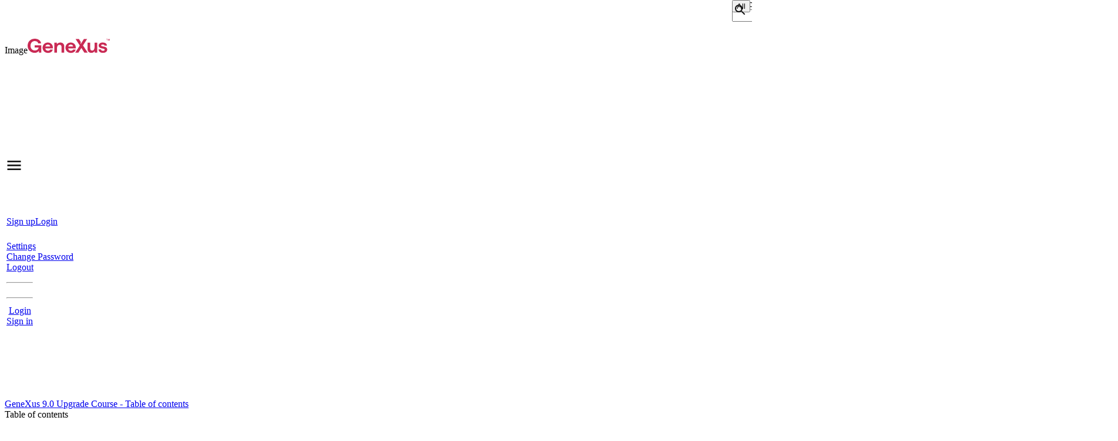

--- FILE ---
content_type: text/html;charset=utf-8
request_url: https://docs.genexus.com/en/wiki?2527,DemoIntroductionWCSV
body_size: 26542
content:
<!DOCTYPE html>
<html lang="en-US">
<head>
<meta name="description" content="DemoIntroductionWCSV"/>
<meta name="viewport" content="width=device-width, initial-scale=1.0, maximum-scale=1.0, user-scalable=0"/>
<meta name="apple-mobile-web-app-capable" content="yes"/>
<!--[if IE]><meta http-equiv="page-enter" content="blendTrans(Duration=0.1)"/><![endif]-->
<meta name="fragment" content="!"/>
<meta http-equiv="content-type" content="text/html; charset=UTF-8"/>
<title>DemoIntroductionWCSV | Article</title>
<style data-gx-href="/en/static/bootstrap/css/bootstrap.min.css?202611218292275"> @import url("/en/static/bootstrap/css/bootstrap.min.css?202611218292275") layer(bootstrap_css_bootstrap_min_css);</style>
<style data-gx-href="/en/static/JSTree/dist/themes/default/style.css?202611218292275"> @import url("/en/static/JSTree/dist/themes/default/style.css?202611218292275") layer(JSTree_dist_themes_default_style_css);</style>
<link id="gxtheme_css_reference" rel="stylesheet" type="text/css" href="/en/static/Resources/English/WikiDS.css?202611218292275" />
<script type="text/javascript" src="/en/static/jquery.js?188380" ></script>
<script type="text/javascript" src="/en/static/bootstrap/js/bootstrap.min.js?202611218292275" ></script>
<script type="text/javascript" src="/en/static/gxgral.js?188380" ></script>
<script type="text/javascript" src="/en/static/gxcfg.js?202611218292275" ></script>
<script type="text/javascript" src="/en/static/UserControls/ScrollHelperRender.js?202611218292275" ></script>
<link id="canonical" rel="canonical" href="/en/wiki?2527,DemoIntroductionWCSV" /><link rel="alternate" type="application/json+oembed" href=https://docs.genexus.com/en/oembedservice?DemoIntroductionWCSV title="DemoIntroductionWCSV" /><script type="text/javascript"> window.onload = function() { var url = document.location.toString(); var idx =  url.indexOf("#"); var anchor_value = idx != -1 ? url.substring(idx+1) : ""; gx.http.setCookie("NotAuthorizedLastQueryString",anchor_value,1); this.vANCHOR.value=anchor_value;}</script><link rel="icon" type="image/png" href="/en/static/Resources/faviconCarmine.ico"><link rel="stylesheet" href="//code.jquery.com/ui/1.13.2/themes/base/jquery-ui.css">
<script type="text/javascript" src="https://code.jquery.com/ui/1.13.2/jquery-ui.js" data-gx-external-script></script>
<style>li.jstree-node:has(>a.jstree-clicked){background-color: var(--colors_tochighlightbackground);}</style>
<link rel="stylesheet" href="https://cdnjs.cloudflare.com/ajax/libs/highlight.js/11.9.0/styles/base16/cupertino.min.css">
</head>
<body  class="form-horizontal Form" style='background-color:#ffffff;color:#000000;-moz-opacity:0;opacity:0;' data-HasEnter="false" data-Skiponenter="false">
<form id="MAINFORM" autocomplete="off" name="MAINFORM" method="post" tabindex=-1  class="form-horizontal Form" data-gx-class="form-horizontal Form" novalidate action="/en/wiki?2527,DemoIntroductionWCSV,">
<div style="height:0;overflow:hidden"><input type="submit" title="submit"  disabled></div><div  class="Section"  data-gx-base-lib="bootstrapv3" data-abstract-form ><div id="MAINTABLE_MPAGE"  class="MainContainer hide-first-row" ><div  class="row TableCellHDPIHeaderLine" ><div  class="col-xs-12 hidden-xs hidden-sm" data-align-flex  style="height:58px;"  data-align="center" data-valign="middle"><div id="TABLEMASTEROPTIONS_MPAGE"  class="TableCell"  style="display:none;" ><div  class="row" ><div  class="col-xs-12" ><div class="gxwebcomponent"  id="gxHTMLWrpMPW0009"><script type="text/javascript" src="/en/static/UserControls/MainMenuUCRender.js?202611218292275" ></script>
<div class="gxwebcomponent-body form-horizontal Form-fx" ><div><span class="gx_ev ErrorViewerBullet"  data-gx-id="MPW0009gxErrorViewer"></span></div><div  class="Section"  data-gx-base-lib="bootstrapv3" data-abstract-form ><div id="MPW0009MAINTABLE"  class="Table" ><div  class="row" ><div  class="col-xs-12" ><div class="gx_usercontrol" id="MPW0009MAINMENUUC1Container"><nav class="HeaderMenuUC">
  <ul>
    <li><a class="" href="https://docs.globant.ai/en/GlobantEnterpriseAI">Globant Enterprise AI</a></li>
    <li><a class="" href="https://docs.globant.ai/en/coda">Globant CODA</a></li>
    <li><a class="" href="https://docs.genexus.com/en/wiki?57864,Table+of+contents%3AGeneXus+Next">GeneXus</a></li>
  </ul>
</nav></div></div></div></div></div></div></div></div></div></div></div></div><div  class="row TableCellHDPIHeader" ><div  class="col-xs-12 NoPadding" data-align-flex  data-align="center"><div id="HEADERTABLE_MPAGE"  class="HeaderContainer" ><div  class="row ThinHeaderContainer" ><div  class="col-xs-4 col-sm-3" data-align-flex  style="height:100px;"  data-valign="middle"><div class="gxwebcomponent"  id="gxHTMLWrpMPW0015"><div class="gxwebcomponent-body form-horizontal Form-fx" ><div><span class="gx_ev ErrorViewerBullet"  data-gx-id="MPW0015gxErrorViewer"></span></div><div  class="Section"  data-gx-base-lib="bootstrapv3" data-abstract-form ><div id="MPW0015MAINTABLE"  class="Table" ><div  class="row" ><div  class="col-xs-12" data-align-flex  data-valign="middle"><div id="MPW0015TABLEWIKINAMEGENERAL"  class="Table"  style="display:none;" ><div  class="row ThinHeaderContainer" ><div  class="col-xs-12" ><span class="BigGlobalTitle"  id="MPW0015TEXTBLOCKWIKINAME" ><a href="/en/genexus">GeneXus Community Wiki</a></span></div></div></div></div></div><div  class="row" ><div  class="col-xs-12" ><div id="MPW0015TABLEWIKINAMEIMAGE"  class="Table" ><div  class="row" ><div  class="col-xs-12" data-align-flex  data-valign="middle"><div  class="gx-attribute" ><span  class="gx-label col-sm-3 ImageHeaderLabel control-label" data-gx-sr-only 
>Image</span><a href="/en/genexus" class="gx-image-link"><img src="/en/static/Resources/gx_logo.svg" id="MPW0015vIMAGE" data-gx-readonly  alt="" class="ImageHeader " /></a></div></div></div></div></div></div></div></div></div></div></div><div  class="col-xs-7 col-sm-8 col-md-6 col-lg-7" data-align-flex  style="height:100px;"  data-valign="middle"><div id="TABLEHEADERMENU_MPAGE"  class="Table"  style="width:100%; height:100%;"  data-gx-canvas ><div  style="position:absolute;z-index:0;display:inline-block;right:0px;left:0px;top:0px;"  data-gx-canvas-cell ><div class="gxwebcomponent"  id="gxHTMLWrpMPW0019"><div class="gxwebcomponent-body form-horizontal Form-fx" ><div><span class="gx_ev ErrorViewerBullet"  data-gx-id="MPW0019gxErrorViewer"></span></div><div  class="Section"  data-gx-base-lib="bootstrapv3" data-abstract-form ><div id="MPW0019MAINTABLE"  class="Table" ><div  class="row" ><div  class="col-xs-12" ><div class="gx_usercontrol" id="MPW0019MAINMENUUC1Container"><nav class="HeaderMenuUC">
  <ul>
  </ul>
</nav></div></div></div></div></div></div></div></div><div  class="Helper__VerticalAlign FixSearch"  style="width:34px; height:34px;position:absolute;z-index:1;display:inline-block;right:0px;top:0px;"  data-gx-canvas-cell ><div class="gxwebcomponent"  id="gxHTMLWrpMPW0021"><div class="gxwebcomponent-body form-horizontal Form-fx" ><div><span class="gx_ev ErrorViewerBullet"  data-gx-id="MPW0021gxErrorViewer"></span></div><div  class="Section"  data-gx-base-lib="bootstrapv3" data-abstract-form ><div id="MPW0021MAINSEARCHHEADER"  class="Table"  style="width:100%; height:34px;"  data-gx-canvas ><div  style="width:24px; height:24px;position:absolute;z-index:1;display:inline-block;right:8px;top:5px;"  data-gx-canvas-cell ><img src="/en/static/Resources/search_icon.svg" data-gx-evt="5" id="MPW0021IMAGE1" data-gx-readonly  alt="" class="ImageHeader-Icon GX_Image_search_icon_Class"  data-gx-image   onfocus="gx.evt.onfocus(this, 5,'MPW0021',false,'',0)"/></div><div  style="height:100%;position:absolute;z-index:0;display:flex;align-items:center;right:0px;left:0px;top:0px;"  data-gx-canvas-cell ><div  class="gx-attribute" ><label  class="gx-label gx-form-item Header__SearchBox-ClosedLabel control-label" for="MPW0021vSEARCH" data-gx-sr-only 
 style="width: 25%;" >Search</label><input type="text" id="MPW0021vSEARCH" name="MPW0021vSEARCH" value="" size="80" spellcheck="true" maxlength="100" class="Header__SearchBox-Closed"  style="text-align:start"   onfocus="gx.evt.onfocus(this, 8,'MPW0021',false,'0001',0)" onchange=";gx.evt.onchange(this, event)"  onblur=";gx.evt.onblur(this,8);"/></div></div><div  style="position:absolute;z-index:0;display:inline-block;right:0px;left:0px;top:0px;"  data-gx-canvas-cell ><div id="MPW0021TABLEVERSIONS"  class="hidden" ><div  class="row" ><div  class="col-xs-12" ><input type="button" data-gx-button name="MPW0021VERSIONS" id="MPW0021VERSIONS" value="All" title="All" class="ButtonMenuVersions"  data-gx-evt="7"   onfocus="gx.evt.onfocus(this, 13,'MPW0021',false,'',0)"/></div></div></div></div><div  style="position:absolute;z-index:0;display:inline-block;right:0px;left:0px;top:0px;"  data-gx-canvas-cell ><div id="MPW0021CELLVERSIONSGRID"  class="Section"  style="display:none;" ><div id="MPW0021GridversionsContainerDiv" ></div><input type="hidden" name="MPW0021GridversionsContainerDataV" value='[["","","","","","Documentation","","","",""],["","","","","","Training Content","","","",""]]'/></div></div><div  style="width:1px; height:1px;position:absolute;z-index:-1;display:inline-block;left:0px;top:0px;"  data-gx-canvas-cell ><div style="display:inline;"  id="MPW0021TEXTSCRIPT"  data-gxformat="1" ><!-- --></div></div></div></div></div></div></div></div></div><div  class="col-xs-1 hidden-md hidden-lg" data-align-flex  style="height:100px;"  data-align="end" data-valign="middle"><img src="/en/static/Resources/burger_icon.png" data-gx-evt="5" id="IMAGEMENUTOGGLE_MPAGE" data-gx-readonly  alt="" class="ImageHeader-Icon GX_Image_burger_icon_Class"  data-gx-image   onfocus="gx.evt.onfocus(this, 23,'',true,'',0)"/></div><div  class="col-xs-12 hidden-xs col-sm-3 hidden-sm col-lg-2" data-align-flex  style="height:100px;"  data-align="end" data-valign="middle"><div class="gxwebcomponent"  id="gxHTMLWrpMPW0025"><div class="gxwebcomponent-body form-horizontal Form-fx" ><div><span class="gx_ev ErrorViewerBullet"  data-gx-id="MPW0025gxErrorViewer"></span></div><div  class="Section"  data-gx-base-lib="bootstrapv3" data-abstract-form ><table id="MPW0025LOGOUTMAINTABLE" data-cellpadding="1" data-cellspacing="2"><tr><td style="vertical-align:Middle" class='TableRowNoPadding'><div id="MPW0025TABLELOGIN"  class="Table" ><div  class="row" ><div  class="col-xs-12" ><div id="MPW0025SECTIONLOGIN"  class="SectionLogin" ><div id="MPW0025SECTION1"  class="SectionInlineHeader" ><div id="MPW0025TABLEIMAGELETTER"  class="Table"  style="display:none;" ><div  class="row" ><div id="MPW0025PHOTOCELLTOP"  class="col-xs-12 col-sm-6"  style="display:none;" ><div id="MPW0025SECTION5"  class="SectionRoundedHeader" ><img src="/en/static/Resources/blank.jpg" data-gx-evt="7" id="MPW0025PHOTOTOP" data-gx-readonly  alt="" class="SmallImageInSection GX_Image_blank_Class"  data-gx-image   onfocus="gx.evt.onfocus(this, 15,'MPW0025',false,'',0)"/></div></div><div id="MPW0025LETTERCELLTOP"  class="col-xs-12 col-sm-6" ><span class="RoundedImageGrayTitle RoundedImageText"  id="MPW0025LETTERTITTLE" ><a href="javascript:void(0)" data-gx-evt="7"></a></span></div></div></div></div><span class="WelcomeText TextLikeLink"  style="display:none;"  id="MPW0025TBWELCOME" ><a href="javascript:void(0)" data-gx-evt="7">TBWelcome</a></span><span class="WelcomeSign"  id="MPW0025TBREGISTER" ><a href="javascript:void(0)" data-gx-evt="5">Sign up</a></span><span class="WelcomeText"  id="MPW0025TBLOGIN" ><a href="javascript:void(0)" data-gx-evt="5">Login</a></span></div></div></div><div  class="row"  style="min-height:10px;" ></div></div></td></tr><tr><td><div id="MPW0025PROFILE"  class="Table193x216Collapsed" ><div  class="row"  style="min-height:10px;" ></div><div  class="row" ><div  class="col-xs-12 hidden-xs col-sm-2 hidden-sm hidden-md hidden-lg" ><div id="MPW0025TABLEUSER"  class="Table"  style="display:none;" ><div  class="row" ><div id="MPW0025PHOTOCELL"  class="col-xs-12 col-sm-6"  style="display:none;" ><div id="MPW0025SECTIONIMAGE"  class="SectionRounded" ><img src="/en/static/Resources/blank.jpg" id="MPW0025PHOTO" data-gx-readonly  alt="" class="SmallImageInSection GX_Image_blank_Class"  data-gx-image /></div></div><div id="MPW0025LETTERCELL"  class="col-xs-12 col-sm-6" ><span class="RoundedImageGrayTitle RoundedImageText"  id="MPW0025LETTER" ></span></div></div></div></div><div  class="col-xs-8 col-xs-offset-2 TableCellNoPadding" ><span class="WelcomeTextName"  id="MPW0025NAME" ></span></div></div><div  class="row" ><div  class="col-xs-12 TopLeftSeparateCell" ><span class="ActionText"  id="MPW0025SETTINGS" ><a href="javascript:void(0)" data-gx-evt="5">Settings</a></span></div></div><div  class="row" ><div  class="col-xs-12 TopLeftSeparateCell" ><span class="ActionText"  id="MPW0025CHANGEPASSWORD" ><a href="javascript:void(0)" data-gx-evt="5">Change Password</a></span></div></div><div  class="row" ><div id="MPW0025LOGOUTCELL"  class="col-xs-12 TopLeftSeparateCell" ><span class="ActionText"  id="MPW0025LOGOUT" ><a href="javascript:void(0)" data-gx-evt="5">Logout</a></span></div></div></div></td></tr></table></div></div></div></div></div></div></div></div><div  class="row TableCellHDPI" ><div  class="col-xs-12" ><div id="PROGRESSBAR_MPAGE"  class="ProgressBar" ></div></div></div><div  class="row TableCellHDPIHeaderLine" ><div  class="col-xs-12" ><div id="TABLEHORIZONTALLINE_MPAGE"  class="TableCell" ></div></div></div><div  class="row TableRow" ><div  class="col-xs-12 PositionStatic" ><div id="SECTIONMOBILEMENU_MPAGE"  class="hidden" ><div class="gxwebcomponent"  id="gxHTMLWrpMPW0035"><div class="gxwebcomponent-body form-horizontal Form-fx" ><div><span class="gx_ev ErrorViewerBullet"  data-gx-id="MPW0035gxErrorViewer"></span></div><div  class="Section"  data-gx-base-lib="bootstrapv3" data-abstract-form ><table id="MPW0035MAINTABLE" class="Table100 hide-first-row hide-second-row"  data-cellpadding="1" data-cellspacing="2"><tr><td><div id="MPW0035GridmobilemenugeaiContainerDiv"  style="display:none;"></div><input type="hidden" name="MPW0035GridmobilemenugeaiContainerDataV" value='[]'/></td></tr><tr><td><hr/></td></tr><tr><td><div id="MPW0035GridmobilemenuContainerDiv" ></div><input type="hidden" name="MPW0035GridmobilemenuContainerDataV" value='[]'/></td></tr><tr><td><hr/></td></tr><tr><td><div id="MPW0035TABLELOGIN"  class="Table"  style="width:100%; height:152px;grid-template-columns:100fr;grid-template-rows:40px 52px 8px 52px;"  data-gx-smarttable ><div  class="Section" ></div><div  style="display:flex;justify-content:center;align-items:center;"  data-gx-smarttable-cell ><span class="WelcomeText"  id="MPW0035TBLOGIN" ><a href="javascript:void(0)" data-gx-evt="5">Login</a></span></div><div  class="Section" ></div><div  style="display:flex;justify-content:center;align-items:center;"  data-gx-smarttable-cell ><span class="WelcomeSign"  id="MPW0035TBREGISTER" ><a href="javascript:void(0)" data-gx-evt="5">Sign in</a></span></div></div></td></tr><tr><td><div id="MPW0035TABLELOGOUT"  class="Table"  style="display:none; width:100%; height:104px;grid-template-columns:100fr;grid-template-rows:52px 52px;"  data-gx-smarttable ><div  data-gx-smarttable-cell ><div id="MPW0035SECTION2"  class="SectionInline" ><img src="/en/static/Resources/icon_profile.svg" id="MPW0035IMAGE1" data-gx-readonly  alt="" class="MobileMainMenu_Icon GX_Image_icon_profile_Class"  data-gx-image /><span class="MobileMainMenu__MenuOption"  id="MPW0035NAME" >Text Block</span></div></div><div  data-gx-smarttable-cell ><div id="MPW0035SECTION1"  class="SectionInline" ><img src="/en/static/Resources/icon_logout.svg" id="MPW0035IMAGE2" data-gx-readonly  alt="" class="MobileMainMenu_Icon GX_Image_icon_logout_Class"  data-gx-image /><span class="MobileMainMenu__MenuOption"  id="MPW0035TBLOGOUT" ><a href="javascript:void(0)" data-gx-evt="5">Logout</a></span></div></div></div></td></tr></table></div></div></div></div></div></div><div  class="row" ><div  class="col-xs-12 MobileNoPadding" data-align-flex  data-align="center"><div id="TOCCONTENTHOLDER_MPAGE"  class="Page__MaxWidth"  style="width:100%;grid-template-columns:360px 100fr;grid-template-rows:auto;"  data-gx-smarttable ><div  data-gx-smarttable-cell ><div class="gxwebcomponent"  id="gxHTMLWrpMPW0040"><script type="text/javascript" src="/en/static/UserControls/TOCHelperRender.js?202611218292275" ></script>
<div class="gxwebcomponent-body form-horizontal Form-fx" ><div><span class="gx_ev ErrorViewerBullet"  data-gx-id="MPW0040gxErrorViewer"></span></div><div  class="Section"  data-gx-base-lib="bootstrapv3" data-abstract-form ><div id="MPW0040MAINTABLE"  class="Table" ><div  class="row" ><div  class="col-xs-12 TOC__Container" ><div id="MPW0040TABLETOCMAIN"  class="TOC__Frame" ><div  class="row" ><div  class="col-xs-12" ><div id="MPW0040TABLE2"  class="DesktopShow" ><div  class="row" ><div  class="col-xs-12" data-align-flex  data-valign="bottom"><span class="TitleToc"  id="MPW0040TXTTOCNAME" ><a href="/en/wiki?2595,Table+of+contents%3AGeneXus+9.0+Upgrade+Course+-+Table+of+contents,">GeneXus 9.0 Upgrade Course - Table of contents</a></span></div></div><div  class="row" ><div  class="col-xs-12" ><span class="TitleTocSubIem"  style="display:none;"  id="MPW0040TXTTYPENAME" >Type</span></div></div></div></div></div><div  class="row" ><div  class="col-xs-12" ><div id="MPW0040TABLE3"  class="MobileShow" ><div  class="row" ><div  class="col-xs-9 col-sm-6" ><span class="TOC__Title-Mobile"  id="MPW0040TEXTBLOCK1" >Table of contents</span></div><div  class="col-xs-3 col-sm-6" data-align-flex  data-align="end" data-valign="middle"><img src="/en/static/Resources/icon_chevron.svg" data-gx-evt="7" id="MPW0040IMAGECHEVRON" data-gx-readonly  alt="" class="chevron-icon GX_Image_icon_chevron_Class"  data-gx-image   onfocus="gx.evt.onfocus(this, 23,'MPW0040',false,'',0)"/></div></div><div  class="row" ><div  class="col-xs-12" ><div id="MPW0040SECTION2"  class="TOC__Title-Line" ></div></div></div></div></div></div><div  class="row" ><div  class="col-xs-12 hide" ><div  class="gx-attribute" ><label  class="gx-label col-sm-3 AttributeLabel control-label" for="MPW0040vPAGEID" data-gx-sr-only 
>Page Id</label><input type="text" id="MPW0040vPAGEID" name="MPW0040vPAGEID" value="2595" size="7" spellcheck="false" maxlength="7" class="Attribute gx-invisible"  style="display:none;text-align:end"  dir="ltr" inputmode="numeric" pattern="[0-9]*"/><span class="Attribute gx-invisible"  style="display:none;"  id="span_MPW0040vPAGEID" data-name="span_MPW0040vPAGEID" data-gx-readonly  data-gx-enabled-id="MPW0040vPAGEID">2595</span></div></div></div><div  class="row" ><div  class="col-xs-12" ><div class="WikiTocBody"  style="display:inline;"  id="MPW0040BODY"  data-gxformat="1" >
<h2><a id="Introduction" class="HashLink" href="#Introduction">Introduction</a></h2>

<ul>
	<li><a href="/en/wiki?2571,PrerequisitesCourse">Prerequisites</a></li>
	<li><a href="/en/wiki?2572,CommunicationInstructor">Communication with an instructor and final examination</a></li>
	<li><a href="/en/wiki?2573,HowToUseThisCourse">How to use this course</a></li>
	<li><a href="/en/wiki?2574,PracticalApplications">Practical Applications</a><br />
	 </li>
</ul>

<h2><a id="Development+Environment" class="HashLink" href="#Development+Environment">Development Environment</a></h2>

<ul>
	<li><a href="/en/wiki?1996,GXYiImprovementsInDeveloperExperience">Improvements in Developer Experience</a></li>
	<li><a href="/en/wiki?2136,CallSyntaxGX90">New call syntax</a></li>
	<li><a href="/en/wiki?2260,ToolTipsGX90">More tooltips</a></li>
	<li><a href="/en/wiki?2413,GXYiNoacceptMultipleAttributes">Noaccept Rule: multiple attributes as parameters support</a></li>
	<li><a href="/en/wiki?2098,BeforeEvents">More events available in Rules</a></li>
	<li><a href="/en/wiki?2097,GXYiDefinedByNew">Defined by clause support in New Command</a></li>
	<li><a href="/en/wiki?2014,Update+Rule+%289.0%29">Update Rule</a></li>
	<li><a href="/en/wiki?2090,SDT+on+Form">SDTs on the form</a></li>
	<li><a href="/en/wiki?2066,Description+Attribute+%28GeneXus+9.0%29">Description Attributes</a></li>
	<li><a href="/en/wiki?2154,Description+attribute">Description attribute properties</a></li>
	<li><a href="/en/wiki?2093,TransactionLevelName">Level Names in a transaction</a><br />
	 </li>
</ul>

<h2><a id="Web+Development+and+Improvements+in+user+experience" class="HashLink" href="#Web+Development+and+Improvements+in+user+experience">Web Development and Improvements in user experience</a></h2>

<h3><a id="%28Productivity+and+Enterprise-level+Application+Development+Features%29" class="HashLink" href="#%28Productivity+and+Enterprise-level+Application+Development+Features%29">(Productivity and Enterprise-level Application Development Features)</a></h3>

<p><a href='<a href='Ajax' target='_blank'>Ajax Overview, [[21759|GeneXus</a>' target='_blank'>Ajax' target='_blank'>Ajax Overview, [[21759|GeneXus</a></a> and Ajax]]</p>

<ul>
	<li><a href="/en/wiki?2527,DemoIntroductionWCSV">Demo: Introduction to Web Client Side Validation</a></li>
	<li><a href="/en/wiki?2002,WebClientSideValidation">Web Client Side Validation</a></li>
	<li><a href="/en/wiki?2575,BlueSkyPart1">Practical course: Bluesky Charters</a></li>
	<li><a href="/en/wiki?2122,InputType-Suggest">Descriptions with autocomplete instead of codes (InputType and Suggest Properties</a>
	<ul>
		<li><a href="/en/wiki?1990,InputType">Descriptions instead of codes: Input Type Property</a></li>
		<li><a href="/en/wiki?1991,Suggest+property+%28GeneXus+X+Evolution+2%29">Autocomplete for descriptions: Suggest Property</a></li>
	</ul>
	</li>
	<li><a href="/en/wiki?2593,DemoInputTypeSuggest">Demo: Descriptions with autocomplete instead of codes</a></li>
	<li><a href="/en/wiki?1992,DynamicCombos">Descriptions instead of codes: linked dynamic combo or list boxes</a></li>
	<li><a href="/en/wiki?31253,Rows+Property+%28X+Evolution+3%29">Grids: Rows Property</a></li>
	<li><a href="/en/wiki?2580,BlueSkyPart2">Practical course: Bluesky Charters</a></li>
	<li><a href="/en/wiki?2001,BLOB+in+Web+form+GX+9.0">BLOBs in Web forms</a></li>
	<li><a href="/en/wiki?2581,BlueSkyPart3">Practical course: Bluesky Charters</a></li>
	<li><a href="/en/wiki?2415,GXYiTextBlockEditing">Textblocks edition</a></li>
	<li><a href="/en/wiki?2000,MasterPages">Master Pages</a></li>
	<li><a href="/en/wiki?2594,DemoMasterPages">Demo: master pages</a></li>
	<li><a href="/en/wiki?2582,BlueSkyPart4">Practical course: Bluesky Charters</a></li>
	<li><a href="/en/wiki?2084,DataAreaWeb">Data area, a new control for web styles</a></li>
	<li><a href="/en/wiki?2355,TrnWebMultilevel">Web transactions: more than two levels support</a></li>
	<li><a href="/en/wiki?2018,ThemeEditorv2">Theme Editor version 2.0</a><br />
	 </li>
</ul>

<h2><a id="Business+Components" class="HashLink" href="#Business+Components">Business Components</a></h2>

<p><a href="/en/wiki?1993,Business+Component+-+Publication+as+an+Enterprise+Java+Bean">Business Component - Publication as an Enterprise Java Bean</a></p>

<ul>
	<li><a href="/en/wiki?2276,Business+Component+variables+properties">BC Properties</a></li>
	<li><a href="/en/wiki?2277,Business+Component+variables+methods">BC Methods</a></li>
	<li><a href="/en/wiki?2279,Error+handling+in+Business+Components">BC Error Handling</a></li>
	<li><a href="/en/wiki?2278,Business+Component+samples">Samples</a></li>
	<li><a href="/en/wiki?2280,Transaction+rules+when+executed+as+Business+Component">BC: Rules</a></li>
	<li><a href="/en/wiki?2281,Insertion+of+a+Business+Component+variable+in+a+Layout">BC: on form</a></li>
	<li><a href="/en/wiki?2216,Update+the+database+directly+with+commands+VERSUS+using+Business+Components">Direct update vs Business Component</a></li>
	<li><a href="/en/wiki?2284,BCImplemDoc">Implementation details</a></li>
</ul>

<p><a href="/en/wiki?2584,BlueSkyPart5">Practical course: Bluesky Charters</a><br />
 </p>

<h2><a id="Application+Localization" class="HashLink" href="#Application+Localization">Application Localization</a></h2>

<p><a href="/en/wiki?1988,Category%3AApplicationLocalization+%28GeneXus+9.0%29">Application Localization</a><br />
<a href="/en/wiki?2526,DemoAppLoc">Demo</a><br />
<a href="/en/wiki?2135,GeneXus+Translation+Tool">Translation Tool</a><br />
<a href="/en/wiki?2091,HelpTranslation">Help &quot;in any language&quot;</a><br />
<a href="/en/wiki?2587,BlueSkyPart6">Practical course: Bluesky Charters</a><br />
 </p>

<h2><a id="Patterns" class="HashLink" href="#Patterns">Patterns</a></h2>

<p><a href="/en/wiki?2596,AboutPatterns">About this topic</a><br />
<a href="/en/wiki?6486,Category%3APatterns+%28GX+9.0%29">Patterns based development</a><br />
<a href="/en/wiki?2044,PatternsDescription">Description</a><br />
<a href="/en/wiki?2045,PatternsBuiltInPatterns">Built in Patterns</a><br />
<a href="/en/wiki?1863,PatternsWorkWith">Work With Pattern</a><br />
<a href="/en/wiki?2597,DemoPatterns">Demo: Work With Pattern</a><br />
<a href="/en/wiki?2590,PracticalCoursePatterns">Practical course: Patterns</a><br />
 </p>

<h2><a id="Better+data+model" class="HashLink" href="#Better+data+model">Better data model</a></h2>

<p><a href="/en/wiki?2007,Handling+Nulls+with+GeneXus+%289.0%29">Null handling optimizes navigations</a><br />
<a href="/en/wiki?1995,Null+Property+%28GeneXus+9.0%29">Nulls property</a><br />
<br />
 </p>

<h2><a id="User+experience" class="HashLink" href="#User+experience">User experience</a></h2>

<p><a href="/en/wiki?2099,GXYiRightClickWin">New options on rightclick in win</a><br />
 </p>

<h2><a id="Reverse+Engineering" class="HashLink" href="#Reverse+Engineering">Reverse Engineering</a></h2>

<p><a href="/en/wiki?1994,DatabaseReverseEngineeringTool+GeneXus9.0">Database Reverse Engineering Tool</a><br />
 </p>

<h2><a id="New+Platforms" class="HashLink" href="#New+Platforms">New Platforms</a></h2>

<p><a href="/en/wiki?1964,MySQL">MySQL</a><br />
<a href="/en/wiki?1989,.NET+Mobile+Generator+%28GX+9.0%29">.Net Mobile Generator</a><br />
<a href="/en/wiki?2004,J2EE+Yi">More J2EE support than ever</a><br />
 </p>

<h2><a id="Data+Types+and+Methods" class="HashLink" href="#Data+Types+and+Methods">Data Types and Methods</a></h2>

<p><a href="/en/wiki?2010,Queue+Data+Type+%28GeneXus+9.0%29">Message Queue handling data types</a><br />
<br />
<a href="/en/wiki?2012,DirectoryDataType+%28GeneXus+9.0%29">DirectoryDataType</a><br />
<a href="/en/wiki?2013,LDAPDataType+GeneXus+9.0">LDAP Data Type</a><br />
<br />
<a href="/en/wiki?2009,URLAccessProperty">URL access Property</a><br />
<a href="/en/wiki?2419,GXYiIIF">New IIF function</a><br />
<a href="/en/wiki?2455,ByteCount+function">New byte count function</a><br />
<a href="/en/wiki?2085,GXYINewMethods">New Methods for attributes, variables and enumerated domains!</a><br />
<a href="/en/wiki?2167,XSLTApply">XSLTApply Method</a><br />
<a href="/en/wiki?2356,ProcedureCallsWebObjects">Procedures can now call web objects</a><br />
<a href="/en/wiki?2456,GroupLocation">Web Services: Grouping Locations</a><br />
<a href="/en/wiki?2081,GXYiProperties">News about model, object, and control properties</a><br />
<br />
<br />
</p>
</div></div></div></div></div></div><div  class="row" ><div  class="col-xs-12" ><div class="gx_usercontrol" id="MPW0040TOCHELPER1Container"><script>
function relocateToc() {
  const toc = document.querySelector(".TOC__Frame");
  const HRContainer = document.querySelector(".HR__Container");

  if (window.innerWidth < 900) {
    // mover debajo del título
    HRContainer.insertAdjacentElement("afterend", toc);
  } else {
    // devolverlo al sidebar original
    document.querySelector(".TOC__Container").appendChild(toc);
  }
}

$(document).ready( ()=>{
	window.addEventListener( "resize", relocateToc);
	relocateToc();	
});

</script></div></div></div></div></div></div></div></div><div  data-gx-smarttable-cell ><div id="TABLEPLACEHOLDERCONTAINER_MPAGE"  class="TablePlaceHolderContainer" ><div  class="row TableRow" ><div  class="col-xs-12" ><div id="TABLEBRANCHVERSION_MPAGE"  class="WideBands" ><div  class="row" ><div  class="col-xs-12" ><div class="gxwebcomponent"  id="gxHTMLWrpMPW0048"><div class="gxwebcomponent-body form-horizontal Form-fx" ><div><span class="gx_ev ErrorViewerBullet"  data-gx-id="MPW0048gxErrorViewer"></span></div><div  class="Section"  data-gx-base-lib="bootstrapv3" data-abstract-form ><div id="MPW0048MAINTABLE"  class="Table" ><div  class="row" ><div  class="col-xs-12 col-sm-4 col-md-3" ><div id="MPW0048SECTION1"  class="LanguageBar__Section" ><div id="MPW0048TABLELANGUAGES"  class="LanguageBar"  style="display:none; width:100%; height:60px;grid-template-columns:16px 100fr;grid-template-rows:60px;"  data-gx-smarttable ><div  style="display:flex;align-items:center;"  data-gx-smarttable-cell ><img src="/en/static/Resources/icon_language.svg" id="MPW0048IMAGE1" data-gx-readonly  alt="" class="Image GX_Image_icon_language_Class"  data-gx-image /></div><div  style="display:flex;align-items:center;"  data-gx-smarttable-cell ><nav class="navbar navbar-default gx-navbar  MainMenu" data-gx-actiongroup-type="menu"><div  class="container-fluid" ><div  class="navbar-header" ><button type="button" class="navbar-toggle collapsed gx-navbar-toggle" data-toggle="collapse" aria-expanded="false"><span class="icon-bar"></span><span class="icon-bar"></span><span class="icon-bar"></span></button><span class="navbar-brand"  id="MPW0048LBL13" ></span></div><div id="MPW0048MENULANGUAGES_INNER"  class="collapse navbar-collapse gx-navbar-inner" ><ul class="nav navbar-nav"><li class="dropdown"><a href="#" data-toggle="dropdown" role="button" aria-haspopup="true" aria-expanded="false" class="dropdown-toggle"><span class="TextBlock"  id="MPW0048LBL15" >...</span><span class="caret"></span></a><ul class="gx-dropdown-menu dropdown-menu Submenu"><div class="gx_usercontrol" id="MPW0048LANGAUGEITEMSContainer"></div></ul></li></ul></div></div></nav></div></div></div></div><div id="MPW0048MAINCONTAINERCELL"  class="col-xs-12 col-sm-8 col-md-9" ><div id="MPW0048MAINCONTAINER"  class="TableBranches"  style="justify-content:flex-end;"  data-gx-flex ><div  style="flex-grow:1;" ><div id="MPW0048TABLEPAGEINFO"  class="Section" ><nav class="navbar navbar-default gx-navbar  MainMenu" data-gx-actiongroup-type="menu"><div  class="container-fluid" ><div  class="navbar-header" ><button type="button" class="navbar-toggle collapsed gx-navbar-toggle" data-toggle="collapse" aria-expanded="false"><span class="icon-bar"></span><span class="icon-bar"></span><span class="icon-bar"></span></button><span class="navbar-brand"  id="MPW0048LBL23" ></span></div><div id="MPW0048MENU_INNER"  class="collapse navbar-collapse gx-navbar-inner" ><ul class="nav navbar-nav"><li class="dropdown"><a href="#" data-toggle="dropdown" role="button" aria-haspopup="true" aria-expanded="false" class="dropdown-toggle"><span class="TextBlock"  id="MPW0048LBL25" >Page Tools</span><span class="caret"></span></a><ul class="gx-dropdown-menu dropdown-menu Submenu"><div class="gx_usercontrol" id="MPW0048PAGETOOLSACTIONSContainer"></div><li><span class="gx-navbar-textblock MenuOption MenuItemDisplay"  style="display:none;"  id="MPW0048TBADDCATEGORY" ><a href="javascript:void(0)" data-gx-evt="5">Add a category</a></span></li><li><span class="gx-navbar-textblock MenuOption MenuItemDisplay"  style="display:none;"  id="MPW0048TBADDAGROUP" ><a href="javascript:void(0)" data-gx-evt="5">Add a group</a></span></li></ul></li><li class="dropdown"><a href="#" data-toggle="dropdown" role="button" aria-haspopup="true" aria-expanded="false" class="dropdown-toggle"><span class="TextBlock"  id="MPW0048LBL29" >Page Info</span><span class="caret"></span></a><ul class="gx-dropdown-menu dropdown-menu Submenu"><div class="gx_usercontrol" id="MPW0048PAGETOOLSINFOContainer"></div></ul></li></ul></div></div></nav></div></div><div  style="flex-grow:1;" ><div id="MPW0048TABLEENTRIES"  class="Section"  style="display:none;" ><nav class="navbar navbar-default gx-navbar  MainMenu" data-gx-actiongroup-type="menu"><div  class="container-fluid" ><div  class="navbar-header" ><button type="button" class="navbar-toggle collapsed gx-navbar-toggle" data-toggle="collapse" aria-expanded="false"><span class="icon-bar"></span><span class="icon-bar"></span><span class="icon-bar"></span></button><span class="navbar-brand"  id="MPW0048LBL35" ></span></div><div id="MPW0048MENUENTRIES_INNER"  class="collapse navbar-collapse gx-navbar-inner" ><ul class="nav navbar-nav"><li class="dropdown"><a href="#" data-toggle="dropdown" role="button" aria-haspopup="true" aria-expanded="false" class="dropdown-toggle"><span class="TextBlock"  id="MPW0048LBL37" >Also seen in</span><span class="caret"></span></a><ul class="gx-dropdown-menu dropdown-menu Submenu"><div class="gx_usercontrol" id="MPW0048PAGETOOLSTOCSContainer"></div></ul></li></ul></div></div></nav></div></div><div data-align-flex  style="flex-grow:1;"  data-valign="middle"><div id="MPW0048TABLEBRANCHES"  class="Section"  style="display:none;" ><nav class="navbar navbar-default gx-navbar  MainMenu" data-gx-actiongroup-type="menu"><div  class="container-fluid" ><div  class="navbar-header" ><button type="button" class="navbar-toggle collapsed gx-navbar-toggle" data-toggle="collapse" aria-expanded="false"><span class="icon-bar"></span><span class="icon-bar"></span><span class="icon-bar"></span></button><span class="navbar-brand"  id="MPW0048LBL43" ></span></div><div id="MPW0048MENUBRANCHES_INNER"  class="collapse navbar-collapse gx-navbar-inner" ><ul class="nav navbar-nav"><li class="dropdown"><a href="#" data-toggle="dropdown" role="button" aria-haspopup="true" aria-expanded="false" class="dropdown-toggle"><span class="TextBlock"  id="MPW0048LBL45" >Other document versions</span><span class="caret"></span></a><ul class="gx-dropdown-menu dropdown-menu Submenu"><div class="gx_usercontrol" id="MPW0048PAGETOOLSBRANCHESContainer"></div></ul></li></ul></div></div></nav></div></div><div  style="flex-grow:1;" ><div id="MPW0048SECTIONDISCLAIMER"  class="Section"  style="display:none;" ><img src="/en/static/Resources/icon_info.svg" id="MPW0048IMAGEINFO" data-gx-readonly  alt="tooltip" title="tooltip" class="Image GX_Image_icon_info_Class"  data-gx-image /></div></div></div></div></div><div  class="row" ><div  class="col-xs-12" ><script>$(".LanguageBar .dropdown > a > span:first").text("English");</script></div></div></div></div></div></div></div></div></div></div></div><div  class="row" ><div  class="col-xs-12" ><div id="TABLEINFO_MPAGE"  class="PageContent" ><div  class="row TableCellHDPI TableRowNoMargin" ><div  class="col-xs-12" ><div class="gxwebcomponent"  id="gxHTMLWrpMPW0054"><div class="gxwebcomponent-body form-horizontal Form-fx" ><div><span class="gx_ev ErrorViewerBullet"  data-gx-id="MPW0054gxErrorViewer"></span></div><div  class="Section"  data-gx-base-lib="bootstrapv3" data-abstract-form ><div id="MPW0054MAINTABLE"  class="hidden" ><div  class="row" ></div><div  class="row" ><div  class="col-xs-12 TableCellInformation" ><table id="MPW0054TABLEINFO" class="TableCategories"  data-cellpadding="1" data-cellspacing="2"><tr><td class='InformationRotated'><span class="TextBlockInformationCircle"  id="MPW0054TBINFOSTART" >  i  </span></td><td><div class="TextBlockInformation"  style="display:inline;"  id="MPW0054TBINFO"  data-gxformat="1" >Text Block</div></td></tr></table></div></div><div  class="row"  style="min-height:5px;" ></div></div></div></div></div></div></div></div></div></div><div  class="row" ><div  class="col-xs-12" ><div id="TABLERECENTLINKS_MPAGE"  class="PageContent" ><div  class="row TableCellHDPI TableRowNoMargin" ><div  class="col-xs-12" ><div class="gxwebcomponent"  id="gxHTMLWrpMPW0060"><div class="gxwebcomponent-body form-horizontal Form-fx" ><div><span class="gx_ev ErrorViewerBullet"  data-gx-id="MPW0060gxErrorViewer"></span></div><div  class="Section"  data-gx-base-lib="bootstrapv3" data-abstract-form ><div id="MPW0060MAINTABLE"  class="RecentLinksMainTable"  style="display:none;" ><div  class="row" ><div  class="col-xs-12" ><div id="MPW0060TABLE1"  class="RecentLinksTable" ><div  class="row"  style="min-height:12px;" ></div><div  class="row" ><div  class="col-xs-12" ><table id="MPW0060TABLE2" class="w100"  data-cellpadding="1" data-cellspacing="2"><tr><td style="vertical-align:Top" class='w10px'><span class="SmallTextUpperHeader"  id="MPW0060RECENTTEXT" >Recents:</span></td><td style="vertical-align:Top"><div id="MPW0060LinksContainerDiv" ></div><input type="hidden" name="MPW0060LinksContainerDataV" value='[]'/></td></tr></table></div></div><div  class="row"  style="min-height:5px;" ></div></div></div></div></div></div></div></div></div></div></div></div></div><div  class="row" ><div id="CONTENTHOLDERCELL_MPAGE"  class="col-xs-12 ContentPlace" ><div class="gx-content-placeholder" ><div class="gx-ct-body form-horizontal Form-fx" ><div  class="Section"  data-gx-base-lib="bootstrapv3" data-abstract-form ><div id="MAINTABLE"  class="PageContent" ><div  class="row" ><div  class="col-xs-12" ><div id="VIEWTABLE"  class="ViewTable" ><div  class="row" ><div  class="col-xs-12" ><div id="TABLE1"  class="Table" ><div  class="row" ><div  class="col-xs-12" ><div><span class="ErrorViewer gx_ev ErrorViewerBullet"  data-gx-id="gxErrorViewer"></span></div></div></div><div  class="row" ><div  class="col-xs-12" ><div id="TABLE2"  class="Table" ><div  class="row" ><div id="CELLTABLE4"  class="col-xs-12" ><div id="TABLE4"  class="Table" ><div  class="row" ><div  class="col-xs-12 Table" ><div id="NEWTABLE"  class="Table" ><div  class="row" ><div  class="col-xs-12" ><div  class="gx-action-group ActionGroup"  data-gx-actiongroup-type="toolbar" ><div class="MenuOption"  style="display:inline;"  id="VIEWTITLE"  data-gxformat="1" ><h1 class="WikiName" id="VIEWTITLE">DemoIntroductionWCSV</h1></div><a href="https://docs.genexus.com/en/wiki?34025,Type+of+content+available," target="_blank" class="gx-image-link"><img src="/en/static/Resources/Community_content.png" id="CONTENTBADGEIMAGE" data-gx-readonly  alt="Unofficial Content" title="Unofficial Content" class="ContentBadgeImage GX_Image_Community_content_Class"  data-gx-image /></a></div></div></div></div></div></div><div  class="row" ><div  class="col-xs-12" ><div class="gxwebcomponent"  id="gxHTMLWrpW0029"><script type="text/javascript" src="/en/static/UserControls/PageCategoriesUCRender.js?202611218292275" ></script>
<div class="gxwebcomponent-body form-horizontal Form-fx" ><div><span class="gx_ev ErrorViewerBullet"  data-gx-id="W0029gxErrorViewer"></span></div><div  class="Section"  data-gx-base-lib="bootstrapv3" data-abstract-form ><div id="W0029MAINTABLE"  class="TableCategories" ><div  class="row" ><div  class="col-xs-12" ><div class="gx_usercontrol" id="W0029PAGECATEGORIESUC1Container"><style>
.CategoriesUC
{
    display: flex;
    list-style: none;
    padding: 0;
    margin: 0;
    flex-wrap: wrap;
    align-items: center;
}
</style>
<ul class="CategoriesUC CategoryUC">
  <li class="CategoryPrimary">This documentation is valid for:</li>
</ul></div></div></div></div></div></div></div></div></div><div  class="row HR__Container" ><div id="CELLHR"  class="col-xs-12" ><hr/></div></div><div  class="row" ><div  class="col-xs-12" ><div class="gxwebcomponent"  id="gxHTMLWrpW0034"><div class="gxwebcomponent-body form-horizontal Form-fx" ><div><span class="gx_ev ErrorViewerBullet"  data-gx-id="W0034gxErrorViewer"></span></div><div  class="Section"  data-gx-base-lib="bootstrapv3" data-abstract-form ><div id="W0034SHOWPAGEVERSIONWCMAINTABLE"  class="Table" ><div  class="row" ><div  class="col-xs-12" ><div id="W0034TABLE1"  class="Table" ><div  class="row" ><div  class="col-xs-12 Table" data-align-flex  data-valign="middle"><div class="SectionBody"  style="display:inline;"  id="W0034BODY"  data-gxformat="1" ><div class="TableWikiBody" id="tblwikibody"><a href="/en/wiki?2595,Table+of+contents%3AGeneXus+9.0+Upgrade+Course+-+Table+of+contents">GeneXus 9.0 Upgrade Course</a>
<h1><a id="Demo%3A+Introduction+to+Web+Client+Side+Validation" class="HashLink" href="#Demo%3A+Introduction+to+Web+Client+Side+Validation">Demo: Introduction to Web Client Side Validation</a></h1>
<br />Suppose we have the well-known application about Countries, Cities, Customers, Products and Invoices. <br /><br />As we already know, if the application is generated in Java or .Net Win, the end user could have a high interactiveness level, because of the Client Side Validation property, that enables rules and formulas, as well as integrity controls, to trigger meanwhile the user is moving along the fields of the form. <br /><br />And, what happens with the same application but generated in Java or .Net <strong>Web</strong>? <br /><br />In the following video, we'll see a <a href="/en/wiki?1756,Category%3AGeneXus">GeneXus</a> 9.0 .Net Web Prototype, with the Country, City, Customer, Product and Invoice transactions. There are other objects too, that were generated using the Patterns Tool that we will see few sections later. Now we'll put the focus on the transactions and its rules, as well as the integrity controls, and in the moment where they are triggered, and we'll leave the other aspects of the application for later. <br /><br />Click here to see it the demo...(videoWCSV.html) <br /><br />As we saw in the demo, a text box control (client side error viewer) will now be displayed on the control that triggers a message or error when leaving it. <br /><br />They have two classes associated with Themes: ErrorMessages and WarningMessages that belong to the new Messages class. You can modify their configuration, such as modifying the background colour of the box, as you can see in the following demo... (WCSVErrorMessages.html) <br /><br /><br /><br /><br /><br /></div></div></div></div><div  class="row" ><div  class="col-xs-12 TableCellGeneral" ><img src="/en/static/Resources/xmlbutton.png" id="W0034RSS" data-gx-readonly  alt="RSS feed with last changes in this category  (copy shortcut to subcribe it in an RSS reader)" title="RSS feed with last changes in this category  (copy shortcut to subcribe it in an RSS reader)" class="Image GX_Image_xmlbutton_Class"  style="display:none;"  data-gx-image /></div></div><div  class="row" ><div  class="col-xs-12 Table" data-align-flex  data-valign="middle"><div class="gxwebcomponent"  id="W0034gxHTMLWrpW0015" style="display:none;"></div></div></div><div  class="row" ><div  class="col-xs-12 Table" data-align-flex  data-valign="middle"><div  class="gx-attribute" ><label  class="gx-label col-sm-3 AttributeLabel control-label" for="W0034vPAGEID" data-gx-sr-only 
>Page Id</label><input type="text" id="W0034vPAGEID" name="W0034vPAGEID" value="2527" size="7" spellcheck="false" maxlength="7" class="Attribute gx-invisible"  style="display:none;text-align:end"  dir="ltr" inputmode="numeric" pattern="[0-9]*"/><span class="Attribute gx-invisible"  style="display:none;"  id="span_W0034vPAGEID" data-name="span_W0034vPAGEID" data-gx-readonly  data-gx-enabled-id="W0034vPAGEID">2527</span></div></div></div><div  class="row" ><div  class="col-xs-12 Table" data-align-flex  data-valign="middle"></div></div></div></div></div><div  class="row" ></div></div></div></div></div></div></div><div  class="row" ><div  class="col-xs-12" ><div class="gxwebcomponent"  id="gxHTMLWrpW0037"><div class="gxwebcomponent-body form-horizontal Form-fx" ><div><span class="gx_ev ErrorViewerBullet"  data-gx-id="W0037gxErrorViewer"></span></div><div  class="Section"  data-gx-base-lib="bootstrapv3" data-abstract-form ><div id="W0037MAINTABLE"  class="TableCategories" ><div  class="row" ></div><div  class="row" ><div id="W0037CELLGRID"  class="col-xs-12" ><div id="W0037CategorygridContainerDiv" ></div><input type="hidden" name="W0037CategorygridContainerDataV" value='[["","","","Eng","","",""],["","","","GeneXus 9.0 Update Course","","",""]]'/></div></div><div  class="row" ><div  class="col-xs-12"  style="height:5px;" ></div></div></div></div></div></div></div></div></div></div></div></div></div></div></div></div></div></div></div></div><div  class="row" ><div  class="col-xs-12" ><!-- --></div></div><div  class="row" ><div  class="col-xs-12" ><div  class="form-group gx-form-group"  style="display:none;"  data-gx-for="vANCHOR"><label  class="gx-label col-sm-3 AttributeLabel control-label" for="vANCHOR">Anchor</label><div  class="col-sm-9 gx-attribute" ><input type="text" id="vANCHOR" name="vANCHOR" value="" size="80" spellcheck="true" maxlength="100" class="Attribute gx-invisible"  style="display:none;text-align:start"   onfocus="gx.evt.onfocus(this, 45,'',false,'',0)" onchange=";gx.evt.onchange(this, event)"  onblur=";gx.evt.onblur(this,45);"/></div></div></div></div><div  class="row" ><div  class="col-xs-12" ><div class="gx_usercontrol" id="SCROLLHELPER1Container"><ScrollHelper></div></div></div></div></div></div></div></div></div><div  class="row" ><div  class="col-xs-12" ><div id="NEXTNODE_MPAGE"  class="PageContent" ><div  class="row" ><div  class="col-xs-12" ><div class="gxwebcomponent"  id="gxHTMLWrpMPW0069"><script type="text/javascript" src="/en/static/shared/HistoryManager/HistoryManager.js?202611218292275" ></script>
<script type="text/javascript" src="/en/static/shared/HistoryManager/rsh/json2005.js?202611218292275" ></script>
<script type="text/javascript" src="/en/static/shared/HistoryManager/rsh/rsh.js?202611218292275" ></script>
<script type="text/javascript" src="/en/static/shared/HistoryManager/HistoryManagerCreate.js?202611218292275" ></script>
<div class="gxwebcomponent-body form-horizontal Form-fx" ><div><span class="gx_ev ErrorViewerBullet"  data-gx-id="MPW0069gxErrorViewer"></span></div><div  class="Section"  data-gx-base-lib="bootstrapv3" data-abstract-form ><div id="MPW0069MAINTABLE"  class="Table" ><div  class="row TableCellHDPIFooter" ><div  class="col-xs-12" ><div class="gx_usercontrol" id="MPW0069HISTORYMANAGER1Container"></div></div></div><div  class="row RowSeparator" ><div  class="col-xs-12 col-sm-6 TableCellGeneral" ><div id="MPW0069ACTIONTOOLBAR"  class="Table" ><div  class="row" ><div  class="col-xs-12" ><div id="MPW0069SECTION8"  class="SectionFooter" ><span class="SmallTextUpperHighLight"  style="display:none;"  id="MPW0069LBLEDIT"  title="Click here to modify this page"><a href="javascript:void(0)" data-gx-evt="7">Edit</a></span><div class="TextBlock"  style="display:inline;"  id="MPW0069TXTEMDASH"  data-gxformat="1" >&#32;&#8212;&#32;</div><span class="SmallTextUpper"  style="display:none;"  id="MPW0069LBLCREATEBY" >Created: 8 February 2006 - </span><span class="SmallTextUpper"  id="MPW0069LBLUPDATEBY" > Last update: 28 January 2007</span><span class="SmallTextUpper"  id="MPW0069LBLUPDATEDBYDATE" ></span><span class="SmallTextUpper"  id="MPW0069LBLBY" > by </span><span class="SmallTextUpper"  id="MPW0069LBLUPDATEUSER" ><a href="/en/viewtuser?2439,">laguiar</a></span></div></div></div><div  class="row" ><div  class="col-xs-12" ></div></div></div></div><div  class="col-xs-12 col-sm-6 TableCellGeneral" data-align-flex  data-align="end"><div id="MPW0069SECTIONNEXTINTOC"  class="Section" ><div class="JSTreeNextTitle"  style="display:none;"  id="MPW0069TXTNEXT"  data-gxformat="1" >Next: </div><span class="TextNext"  id="MPW0069TXTNEXTNODE" ><a href="/en/wiki?2002,WebClientSideValidation">Next: Web Client Side Validation</a></span></div></div></div><div  class="row" ></div></div></div></div></div></div></div></div></div></div><div  class="row" ><div  class="col-xs-12" ><div id="TABLEFEEDBACK_MPAGE"  class="PageContent" ><div  class="row" ><div  class="col-xs-12" ><div class="gxwebcomponent"  id="gxHTMLWrpMPW0075"><div class="gxwebcomponent-body form-horizontal Form-fx" ><div><span class="gx_ev ErrorViewerBullet"  data-gx-id="MPW0075gxErrorViewer"></span></div><div  class="Section"  data-gx-base-lib="bootstrapv3" data-abstract-form ><div id="MPW0075MAINTABLE"  class="Table"  style="display:none;" ><div  class="row" ><div  class="col-xs-12" ><div id="MPW0075FEEDBACKDIV"  class="Section" ><div id="MPW0075TABLE3"  class="FBTable" ><div  class="row" ><div  class="col-xs-12" ><div id="MPW0075TABLE4PARENT"  class="ViewTable" ><div  class="row" ><div  class="col-xs-12" ><div id="MPW0075TABLE2"  class="Table" ><div  class="row" ><div  class="col-xs-12" data-align-flex  data-align="center"><span class="Title"  id="MPW0075TEXTBLOCK4" >Was this page helpful?</span></div></div><div  class="row" ><div  class="col-xs-12" ><a href="/en/wiki?26969,,"><img style="width:20px; height:20px; vertical-align: middle; margin-top: -8px; margin-left:8px" src="/en/static/Resources/FBWITImage.png" alt="What Is This?" title="What Is This?"></a></div></div><div  class="row" ><div  class="col-xs-12" data-align-flex  data-align="center"><span class="MediumText"  id="MPW0075TEXTBLOCK3" >Your feedback about this content is important. Let us know what you think.</span></div></div><div  class="row" ><div  class="col-xs-12" data-align-flex  data-align="center"><div id="MPW0075SECTION1"  class="Section" ><img src="/en/static/Resources/IconSureHelpful.png" data-gx-evt="7" id="MPW0075IMAGE1" data-gx-readonly  alt="" class="Image GX_Image_IconSureHelpful_Class"  style="width: 45px"  data-gx-image   onfocus="gx.evt.onfocus(this, 26,'MPW0075',false,'',0)"/><span class="MediumTextCarmine"  id="MPW0075TXTSURE" ><a href="javascript:void(0)" data-gx-evt="7">Sure!</a></span><img src="/en/static/Resources/IconNoHelpful.png" data-gx-evt="7" id="MPW0075IMAGE2" data-gx-readonly  alt="" class="ImageWithMargin GX_Image_IconNoHelpful_Class"  style="width: 35px"  data-gx-image   onfocus="gx.evt.onfocus(this, 28,'MPW0075',false,'',0)"/><span class="MediumTextCarmine"  id="MPW0075TXTNO" ><a href="javascript:void(0)" data-gx-evt="7">No</a></span></div></div></div></div></div></div><div  class="row" ><div  class="col-xs-12" ><div id="MPW0075TABLE4"  class="Table"  style="display:none;" ><div  class="row" ><div  class="col-xs-12" ><span class="TextBlock"  id="MPW0075TEXTBLOCK1" >Additional feedback?</span></div></div><div  class="row" ><div  class="col-xs-12 Table" data-align-flex  data-align="center" data-valign="middle"><div  class="gx-attribute" ><label  class="gx-label col-sm-3 AttributeLabel control-label" for="MPW0075vCOMMENT" data-gx-sr-only 
>comment</label><textarea  placeholder="your feedback here" spellcheck="true" cols="80"  rows="4"  name="MPW0075vCOMMENT" id="MPW0075vCOMMENT"   onfocus="gx.evt.onfocus(this, 39,'MPW0075',false,'',0)" onchange=";gx.evt.onchange(this, event)"  onblur=";gx.evt.onblur(this,39);" class="Attribute"  style="display:none;"  onKeyDown="return gx.evt.checkMaxLength(this,256,event);"  onKeyUp="return gx.evt.checkMaxLength(this,256,event);"  data-msk-att="maxlength" data-maxlength="256" >
</textarea>
</div></div></div><div  class="row" ><div  class="col-xs-12" data-align-flex  data-align="center"><div  class="gx-action-group ActionGroup"  data-gx-actiongroup-type="toolbar" ><div  class="gx-button" ><input type="button" data-gx-button name="MPW0075SUBMITBTN" id="MPW0075SUBMITBTN" value="Submit" title="Submit" class="BtnEnter"  style="display:none;"  data-gx-evt="5"   onfocus="gx.evt.onfocus(this, 44,'MPW0075',false,'',0)"/></div><div  class="gx-button" ><input type="button" data-gx-button name="MPW0075SKIP" id="MPW0075SKIP" value="Skip this" title="Skip this" class="BtnEnter"  style="display:none;"  data-gx-evt="5"   onfocus="gx.evt.onfocus(this, 46,'MPW0075',false,'',0)"/></div></div></div></div></div></div></div><div  class="row" ><div  class="col-xs-12" data-align-flex  data-align="center"><span class="FeedbackTextTitle"  style="display:none;"  id="MPW0075FEEDBACKTEXTBLOCK" >Thank you for your feedback!</span></div></div></div></div></div></div></div></div></div></div></div></div></div></div></div></div></div></div><div  class="row" ><div  class="col-xs-12" ><div id="FOOTER_MPAGE"  class="WideBands" ><div  class="row" ><div  class="col-xs-12" ><div class="gxwebcomponent"  id="gxHTMLWrpMPW0081"><div class="gxwebcomponent-body form-horizontal Form-fx" ><div><span class="gx_ev ErrorViewerBullet"  data-gx-id="MPW0081gxErrorViewer"></span></div><div  class="Section"  data-gx-base-lib="bootstrapv3" data-abstract-form ><div id="MPW0081MAINTABLE"  class="Table" ><div  class="row TableCellHDPIFooter" ><div  class="col-xs-12" ><div class="gxwebcomponent"  id="MPW0081gxHTMLWrpW0006"></div></div></div><div  class="row TableCellHDPIFooter" ><div  class="col-xs-12" ><div id="MPW0081TABLEFOOTER"  class="TableBottom" ><div  class="row" ><div  class="col-xs-12" ><div id="MPW0081SECTION4"  class="Section" ><div id="MPW0081TABLE3"  class="Table" ><div  class="row" ><div  class="col-xs-12 col-sm-6" ><div class="gxwebcomponent"  id="MPW0081gxHTMLWrpW0016"><div class="gxwebcomponent-body form-horizontal Form-fx" ><div><span class="gx_ev ErrorViewerBullet"  data-gx-id="MPW0081W0016gxErrorViewer"></span></div><div  class="Section"  data-gx-base-lib="bootstrapv3" data-abstract-form ><div id="MPW0081W0016MAINTABLE"  class="Table" ><div  class="row" ><div  class="col-xs-12" ><div id="MPW0081W0016TABLE"  class="ViewTable" ><div  class="row"  style="min-height:0px;" ></div><div  class="row" ><div  class="col-xs-12 col-sm-11" ><span class="TitleSecondary"  id="MPW0081W0016TXTBACKLINKS" >Backlinks</span></div></div><div  class="row" ><div  class="col-xs-12" ><div id="MPW0081W0016Grid1ContainerDiv" ></div><input type="hidden" name="MPW0081W0016Grid1ContainerDataV" value='[["","","","Themes (X Evolution 3)","","",""],["","","","GeneXus 9.0 Upgrade Course - Table of co...","","",""]]'/></div></div><div  class="row RowWithPadding" ><div  class="col-xs-12" ><span class="MediumTextCarmine"  style="display:none;"  id="MPW0081W0016TXTSEEALL" ><a href="javascript:void(0)" data-gx-evt="7">See all</a></span></div></div><div  class="row"  style="min-height:0px;" ></div></div></div></div></div></div></div></div></div><div  class="col-xs-12 col-sm-6" ><div class="gxwebcomponent"  id="MPW0081gxHTMLWrpW0018"><div class="gxwebcomponent-body form-horizontal Form-fx" ><div><span class="gx_ev ErrorViewerBullet"  data-gx-id="MPW0081W0018gxErrorViewer"></span></div><div  class="Section"  data-gx-base-lib="bootstrapv3" data-abstract-form ><div id="MPW0081W0018MAINTABLE"  class="Table" ><div  class="row" ><div  class="col-xs-12" ><div id="MPW0081W0018TABLE"  class="ViewTable" ><div  class="row"  style="min-height:0px;" ></div><div  class="row" ><div  class="col-xs-12 col-sm-11" ><span class="TitleSecondary"  id="MPW0081W0018TXTBACKLINKS" >More from laguiar</span></div></div><div  class="row" ><div  class="col-xs-12" ><div id="MPW0081W0018Grid1ContainerDiv" ></div><input type="hidden" name="MPW0081W0018Grid1ContainerDataV" value='[["","","","GXtest 4 Installation - Download WebDriv...","","",""],["","","","KBCodeReview","","",""],["","","","GxUnit3_SeeResults","","",""]]'/></div></div><div  class="row RowWithPadding" ><div  class="col-xs-12" ><span class="MediumTextCarmine"  id="MPW0081W0018TXTSEEALL" ><a href="javascript:void(0)" data-gx-evt="7">See all</a></span></div></div><div  class="row"  style="min-height:0px;" ></div></div></div></div></div></div></div></div></div></div></div></div></div></div></div></div></div></div></div></div></div></div></div></div></div></div></div></div></div></div></div><div  class="row TableCopyright" ><div  class="col-xs-12" data-align-flex  data-align="center"><div id="TABLECOPYRIGHT_MPAGE"  class="Table" ><div  class="row" ><div  class="col-xs-12" data-align-flex  data-align="center"><div class="gxwebcomponent"  id="gxHTMLWrpMPW0087"><div class="gxwebcomponent-body form-horizontal Form-fx" ><div><span class="gx_ev ErrorViewerBullet"  data-gx-id="MPW0087gxErrorViewer"></span></div><div  class="Section"  data-gx-base-lib="bootstrapv3" data-abstract-form ><div id="MPW0087MAINTABLECOPYRIGHT" ><div  class="row"  style="min-height:25px;" ></div><div  class="row" ><div  class="col-xs-12" data-align-flex  data-align="center"><div id="MPW0087TABLE1"  class="Page__MaxWidth TableCopyright__Content" ><div  class="row" ><div  class="col-xs-12 col-sm-9" data-align-flex  data-align="center" data-valign="middle"><span class="Copyright"  id="MPW0087TBRIGHTS" >Last update: December 2025 | © GeneXus. All rights reserved. GeneXus Powered by Globant</span></div><div id="MPW0087SOCIALOPTIONS"  class="col-xs-12 col-sm-3 TableCellSocialOptions" data-align-flex  data-align="end" data-valign="middle"><table id="addthistoolbox" class="" style="" cellpadding="0" cellspacing="0"><tbody><tr><td><a class="ImageSocialOption" style="background-image:none" href="https://www.facebook.com/"><img src="/en/static/Resources/Facebook_Normal.png"/></a></td><td><a class="ImageSocialOption" style="background-image:none" href="https://www.instagram.com"><img src="/en/static/Resources/Instagram_normal.png"/></a></td><td><a class="ImageSocialOption" style="background-image:none" href="https://www.linkedin.com/"><img src="/en/static/Resources/Linkedin_Normal.png"/></a></td><td><a class="ImageSocialOption" style="background-image:none" href="https://twitter.com/"><img src="/en/static/Resources/Twitter_Normal.png"/></a></td><td><a class="ImageSocialOption" style="background-image:none" href="https://www.youtube.com/"><img src="/en/static/Resources/Youtube_normal.png"/></a></td></tr></tbody></table><style type="text/css">@media(max-width:767px){div[data-valign="middle"]>div[data-align-outer]{display:block!important}div[data-align-outer]>div[data-align-inner]{display:block!important}}</style></div></div></div></div></div><div  class="row"  style="min-height:25px;" ></div></div></div></div></div></div></div></div></div></div><div  class="row" ><div  class="col-xs-12" ><div class="gx_usercontrol" id="GOOGLEANALYTICS1_MPAGEContainer"></div></div></div><div  class="row" ><div  class="col-xs-12" ><div id="SECTIONASKHERE_MPAGE"  class="Askhere__Container" ><div style="display:inline;"  id="TEXTASKHERE_MPAGE"  data-gxformat="1" ><a href="/en/chat" class="Askhere__Link"><span class="Askhere__Label">Ask here!</span><img src="/en/static/Resources/WikiDS/mode_public/Icon_Bot.svg" class="Askhere_Icon" alt="Ask here!" /></a></div></div></div></div><div  class="row" ><div  class="col-xs-12" ><div id="SECTIONBANNER_MPAGE"  class="SectionBanner__Container_Close"  style="display:none;" ><div id="TABLEBANNER_MPAGE"  class="Table"  style="display:none;" ><div  class="row" ><div  class="col-xs-12" data-align-flex  style="height:30px;"  data-align="end"><img src="/en/static/Resources/closebanner.png" data-gx-evt="5" id="IMAGECLOSEBANNER_MPAGE" data-gx-readonly  alt="" class="SectionBanner__IconClose GX_Image_closebanner_Class"  style="display:none;"  data-gx-image   onfocus="gx.evt.onfocus(this, 101,'',true,'',0)"/></div></div><div  class="row" ><div  class="col-xs-12" ><span class="SectionBanner__Label"  style="display:none;"  id="TEXTBANNER_MPAGE" >Discover everything you need to know about Globant Enterprise AI Trial</span></div></div><div  class="row"  style="min-height:16px;" ></div><div  class="row" ><div  class="col-xs-12"  style="height:28px;" ></div></div><div  class="row"  style="min-height:16px;" ></div></div></div></div></div><div  class="row" ><div  class="col-xs-12" ><div class="gx_usercontrol" id="JSTREE1_MPAGEContainer"></div></div></div><div  class="row" ><div  class="col-xs-12" ><style> </style></div></div></div></div>
<div><input type="hidden" name="GXState" value='{"gxHTMLWrpMPW0040_Visible":"1","gxhash_vISGXHOME_MPAGE":"eyJ0eXAiOiJKV1QiLCJhbGciOiJIUzI1NiJ9.eyJneC12YWwiOiJmYWxzZSIsImd4LWV4cCI6IjE3NzA1NjQwMjMyMzMiLCJneC1wZ20iOiJneG1wYWdlX1dJS0lNQVNURVJQQUdFIn0.GOWb_BAYPPHkdtRSMj1vn8kKeRmnvaj8Jpfj-GplX-U","gxhash_vWIKINAME_MPAGE":"eyJ0eXAiOiJKV1QiLCJhbGciOiJIUzI1NiJ9.eyJneC12YWwiOiJXaWtpIiwiZ3gtZXhwIjoiMTc3MDU2NDAyMzIzMyIsImd4LXBnbSI6Imd4bXBhZ2VfV0lLSU1BU1RFUlBBR0UifQ._XbgtTPOYrgKktVxcT1NdjZ-J4PHupJhLgUjLC5e6jI","gxhash_vHVIEWPAGENAME_MPAGE":"eyJ0eXAiOiJKV1QiLCJhbGciOiJIUzI1NiJ9.eyJneC12YWwiOiJIVmlld1BhZ2VWZXJzaW9uIiwiZ3gtZXhwIjoiMTc3MDU2NDAyMzIzMyIsImd4LXBnbSI6Imd4bXBhZ2VfV0lLSU1BU1RFUlBBR0UifQ.ld7y0ShVaHWOZqbak4Vblt37-vtMQ3ED-17e66ORjrI","GOOGLEANALYTICS1_MPAGE_Code":"G-MKGRYMFSS7","GOOGLEANALYTICS1_MPAGE_Domainname":"genexus.com","gxhash_vFAVICONURL_MPAGE":"eyJ0eXAiOiJKV1QiLCJhbGciOiJIUzI1NiJ9.eyJneC12YWwiOiIvZW4vc3RhdGljL1Jlc291cmNlcy9mYXZpY29uQ2FybWluZS5pY28iLCJneC1leHAiOiIxNzcwNTY0MDIzMjMzIiwiZ3gtcGdtIjoiZ3htcGFnZV9XSUtJTUFTVEVSUEFHRSJ9.hqT7z8g42wNJxKrrE2DeHEBPVTnnrcJM8tHxlrjU9y8","SECTIONBANNER_MPAGE_Class":"SectionBanner__Container_Close","BANNER_DYNAMICCSS_MPAGE_Caption":"&lt;style&gt; &lt;/style&gt;","SECTIONBANNER_MPAGE_Visible":"0","TABLEBANNER_MPAGE_Visible":"0","TEXTBANNER_MPAGE_Visible":"0","LINKTRYNOW_MPAGE_Visible":"0","IMAGECLOSEBANNER_MPAGE_Visible":"0","SECTIONASKHERE_MPAGE_Visible":"1","TEXTASKHERE_MPAGE_Caption":"&lt;a href=\"/en/chat\" class=\"Askhere__Link\"&gt;&lt;span class=\"Askhere__Label\"&gt;Ask here!&lt;/span&gt;&lt;img src=\"/en/static/Resources/WikiDS/mode_public/Icon_Bot.svg\" class=\"Askhere_Icon\" alt=\"Ask here!\" /&gt;&lt;/a&gt;","SECTIONASKHERE_MPAGE_Class":"Askhere__Container","TABLEMASTEROPTIONS_MPAGE_Visible":"0","MAINTABLE_MPAGE_Class":"MainContainer hide-first-row","vANCHOR_Visible":"0","FORM_Caption":"DemoIntroductionWCSV | Article","VIEWTITLE_Visible":"1","CELLHR_Visible":"1","CONTENTBADGEIMAGE_Visible":"1","CONTENTBADGEIMAGE_Linktarget":"_blank","CONTENTBADGEIMAGE_Link":"https://docs.genexus.com/en/wiki?34025,Type+of+content+available,","CONTENTBADGEIMAGE_gximage":"Community_content","CONTENTBADGEIMAGE_Bitmap":"/en/static/Resources/Community_content.png","CONTENTBADGEIMAGE_Srcset":"","CONTENTBADGEIMAGE_Tooltiptext":"Unofficial Content","JS_Caption":"&lt;!-- --&gt;","SECTIONMOBILEMENU_MPAGE_Class":"hidden","IMAGEMENUTOGGLE_MPAGE_gximage":"burger_icon","IMAGEMENUTOGGLE_MPAGE_Bitmap":"/en/static/Resources/burger_icon.png","IMAGEMENUTOGGLE_MPAGE_Srcset":"","gxhash_vPAGEID_MPAGE":"eyJ0eXAiOiJKV1QiLCJhbGciOiJIUzI1NiJ9.eyJneC12YWwiOiIyNTI3IiwiZ3gtZXhwIjoiMTc3MDU2NDAyMzIzMyIsImd4LXBnbSI6Imd4bXBhZ2VfV0lLSU1BU1RFUlBBR0UifQ.GCLSWBZ78FgypoEViWrwlELEV7KR8ykG4zmOK-iW1mk","gxhash_vTABCODE_MPAGE":"eyJ0eXAiOiJKV1QiLCJhbGciOiJIUzI1NiJ9.eyJneC1leHAiOiIxNzcwNTY0MDIzMjMzIiwiZ3gtcGdtIjoiZ3htcGFnZV9XSUtJTUFTVEVSUEFHRSJ9.pstWXBye3FTv6sdlVXqcyBSpR3dB_6Y_Q88OchLcuvw","gxhash_vPAGEVERSIONID_MPAGE":"eyJ0eXAiOiJKV1QiLCJhbGciOiJIUzI1NiJ9.eyJneC12YWwiOiIzIiwiZ3gtZXhwIjoiMTc3MDU2NDAyMzIzMyIsImd4LXBnbSI6Imd4bXBhZ2VfV0lLSU1BU1RFUlBBR0UifQ.I45zRbpDv4TOGiiiP6UTMteF3UpwSwcvfqgTM4AuS10","TABLEBRANCHVERSION_MPAGE_Class":"WideBands","JSTREE1_MPAGE_Rootid":"div.WikiTocBody","gxhash_vTOCPAGEID_MPAGE":"eyJ0eXAiOiJKV1QiLCJhbGciOiJIUzI1NiJ9.eyJneC12YWwiOiIyNTk1IiwiZ3gtZXhwIjoiMTc3MDU2NDAyMzIzMyIsImd4LXBnbSI6Imd4bXBhZ2VfV0lLSU1BU1RFUlBBR0UifQ.kwHmVDJIKxbNj3xC4ycCSqEs8_7Fa5C7u4LpfbNle9k","TOCCONTENTHOLDER_MPAGE_Class":"Page__MaxWidth","MPW0015TABLEWIKINAMEIMAGE_Visible":"1","MPW0015TABLEWIKINAMEGENERAL_Visible":"0","MPW0015vIMAGE_Bitmap":"/en/static/Resources/gx_logo.svg","MPW0015vIMAGE_Srcset":"","MPW0015TEXTBLOCKWIKINAME_Caption":"GeneXus Community Wiki","MPW0015TEXTBLOCKWIKINAME_Link":"/en/genexus","MPW0015vIMAGE_Link":"/en/genexus","MPW0021vCATEGORYFILTER_Enabled":"0","MPW0021gxhash_vHSEARCHNAME":"eyJ0eXAiOiJKV1QiLCJhbGciOiJIUzI1NiJ9.eyJneC12YWwiOiJIU2VhcmNoIiwiZ3gtZXhwIjoiMTc3MDU2NDAyMzExOCIsImd4LXBnbSI6Ik1QVzAwMjFXSUtJU0VBUkNISEVBREVSMiJ9.VswrTkEKnIes01Sl2KMNq0usS24mx1qnl1qNhuefKXM","MPW0021gxhash_vQUERYSTRING":"eyJ0eXAiOiJKV1QiLCJhbGciOiJIUzI1NiJ9.eyJneC12YWwiOiIyNTI3LERlbW9JbnRyb2R1Y3Rpb25XQ1NWIiwiZ3gtZXhwIjoiMTc3MDU2NDAyMzExOCIsImd4LXBnbSI6Ik1QVzAwMjFXSUtJU0VBUkNISEVBREVSMiJ9.ONRwq_jErecT2OItQLtZZVGUO-ccaQGqxHyEfzn7DCw","MPW0021gxhash_vISADVANCEDSEARCHENABLED":"eyJ0eXAiOiJKV1QiLCJhbGciOiJIUzI1NiJ9.eyJneC12YWwiOiIxIiwiZ3gtZXhwIjoiMTc3MDU2NDAyMzExOCIsImd4LXBnbSI6Ik1QVzAwMjFXSUtJU0VBUkNISEVBREVSMiJ9.ZH9jzsUi1YkbLJd8zUnEZKI3Ts8j6X-FknA9tNqSxTM","MPW0021TABLEVERSIONS_Class":"hidden","MPW0021CELLVERSIONSGRID_Visible":"0","MPW0040vPAGEID_Visible":"0","MPW0040TXTTOCNAME_Caption":"GeneXus 9.0 Upgrade Course - Table of contents","MPW0040TXTTOCNAME_Link":"/en/wiki?2595,Table+of+contents%3AGeneXus+9.0+Upgrade+Course+-+Table+of+contents,","MPW0040TXTTYPENAME_Visible":"0","MPW0040BODY_Caption":"\n&lt;h2&gt;&lt;a id=\"Introduction\" class=\"HashLink\" href=\"#Introduction\"&gt;Introduction&lt;/a&gt;&lt;/h2&gt;\n\n&lt;ul&gt;\n\t&lt;li&gt;&lt;a href=\"/en/wiki?2571,PrerequisitesCourse\"&gt;Prerequisites&lt;/a&gt;&lt;/li&gt;\n\t&lt;li&gt;&lt;a href=\"/en/wiki?2572,CommunicationInstructor\"&gt;Communication with an instructor and final examination&lt;/a&gt;&lt;/li&gt;\n\t&lt;li&gt;&lt;a href=\"/en/wiki?2573,HowToUseThisCourse\"&gt;How to use this course&lt;/a&gt;&lt;/li&gt;\n\t&lt;li&gt;&lt;a href=\"/en/wiki?2574,PracticalApplications\"&gt;Practical Applications&lt;/a&gt;&lt;br /&gt;\n\t &lt;/li&gt;\n&lt;/ul&gt;\n\n&lt;h2&gt;&lt;a id=\"Development+Environment\" class=\"HashLink\" href=\"#Development+Environment\"&gt;Development Environment&lt;/a&gt;&lt;/h2&gt;\n\n&lt;ul&gt;\n\t&lt;li&gt;&lt;a href=\"/en/wiki?1996,GXYiImprovementsInDeveloperExperience\"&gt;Improvements in Developer Experience&lt;/a&gt;&lt;/li&gt;\n\t&lt;li&gt;&lt;a href=\"/en/wiki?2136,CallSyntaxGX90\"&gt;New call syntax&lt;/a&gt;&lt;/li&gt;\n\t&lt;li&gt;&lt;a href=\"/en/wiki?2260,ToolTipsGX90\"&gt;More tooltips&lt;/a&gt;&lt;/li&gt;\n\t&lt;li&gt;&lt;a href=\"/en/wiki?2413,GXYiNoacceptMultipleAttributes\"&gt;Noaccept Rule: multiple attributes as parameters support&lt;/a&gt;&lt;/li&gt;\n\t&lt;li&gt;&lt;a href=\"/en/wiki?2098,BeforeEvents\"&gt;More events available in Rules&lt;/a&gt;&lt;/li&gt;\n\t&lt;li&gt;&lt;a href=\"/en/wiki?2097,GXYiDefinedByNew\"&gt;Defined by clause support in New Command&lt;/a&gt;&lt;/li&gt;\n\t&lt;li&gt;&lt;a href=\"/en/wiki?2014,Update+Rule+%289.0%29\"&gt;Update Rule&lt;/a&gt;&lt;/li&gt;\n\t&lt;li&gt;&lt;a href=\"/en/wiki?2090,SDT+on+Form\"&gt;SDTs on the form&lt;/a&gt;&lt;/li&gt;\n\t&lt;li&gt;&lt;a href=\"/en/wiki?2066,Description+Attribute+%28GeneXus+9.0%29\"&gt;Description Attributes&lt;/a&gt;&lt;/li&gt;\n\t&lt;li&gt;&lt;a href=\"/en/wiki?2154,Description+attribute\"&gt;Description attribute properties&lt;/a&gt;&lt;/li&gt;\n\t&lt;li&gt;&lt;a href=\"/en/wiki?2093,TransactionLevelName\"&gt;Level Names in a transaction&lt;/a&gt;&lt;br /&gt;\n\t &lt;/li&gt;\n&lt;/ul&gt;\n\n&lt;h2&gt;&lt;a id=\"Web+Development+and+Improvements+in+user+experience\" class=\"HashLink\" href=\"#Web+Development+and+Improvements+in+user+experience\"&gt;Web Development and Improvements in user experience&lt;/a&gt;&lt;/h2&gt;\n\n&lt;h3&gt;&lt;a id=\"%28Productivity+and+Enterprise-level+Application+Development+Features%29\" class=\"HashLink\" href=\"#%28Productivity+and+Enterprise-level+Application+Development+Features%29\"&gt;(Productivity and Enterprise-level Application Development Features)&lt;/a&gt;&lt;/h3&gt;\n\n&lt;p&gt;&lt;a href=&#039;&lt;a href=&#039;Ajax&#039; target=&#039;_blank&#039;&gt;Ajax Overview, [[21759|GeneXus&lt;/a&gt;&#039; target=&#039;_blank&#039;&gt;Ajax&#039; target=&#039;_blank&#039;&gt;Ajax Overview, [[21759|GeneXus&lt;/a&gt;&lt;/a&gt; and Ajax]]&lt;/p&gt;\n\n&lt;ul&gt;\n\t&lt;li&gt;&lt;a href=\"/en/wiki?2527,DemoIntroductionWCSV\"&gt;Demo: Introduction to Web Client Side Validation&lt;/a&gt;&lt;/li&gt;\n\t&lt;li&gt;&lt;a href=\"/en/wiki?2002,WebClientSideValidation\"&gt;Web Client Side Validation&lt;/a&gt;&lt;/li&gt;\n\t&lt;li&gt;&lt;a href=\"/en/wiki?2575,BlueSkyPart1\"&gt;Practical course: Bluesky Charters&lt;/a&gt;&lt;/li&gt;\n\t&lt;li&gt;&lt;a href=\"/en/wiki?2122,InputType-Suggest\"&gt;Descriptions with autocomplete instead of codes (InputType and Suggest Properties&lt;/a&gt;\n\t&lt;ul&gt;\n\t\t&lt;li&gt;&lt;a href=\"/en/wiki?1990,InputType\"&gt;Descriptions instead of codes: Input Type Property&lt;/a&gt;&lt;/li&gt;\n\t\t&lt;li&gt;&lt;a href=\"/en/wiki?1991,Suggest+property+%28GeneXus+X+Evolution+2%29\"&gt;Autocomplete for descriptions: Suggest Property&lt;/a&gt;&lt;/li&gt;\n\t&lt;/ul&gt;\n\t&lt;/li&gt;\n\t&lt;li&gt;&lt;a href=\"/en/wiki?2593,DemoInputTypeSuggest\"&gt;Demo: Descriptions with autocomplete instead of codes&lt;/a&gt;&lt;/li&gt;\n\t&lt;li&gt;&lt;a href=\"/en/wiki?1992,DynamicCombos\"&gt;Descriptions instead of codes: linked dynamic combo or list boxes&lt;/a&gt;&lt;/li&gt;\n\t&lt;li&gt;&lt;a href=\"/en/wiki?31253,Rows+Property+%28X+Evolution+3%29\"&gt;Grids: Rows Property&lt;/a&gt;&lt;/li&gt;\n\t&lt;li&gt;&lt;a href=\"/en/wiki?2580,BlueSkyPart2\"&gt;Practical course: Bluesky Charters&lt;/a&gt;&lt;/li&gt;\n\t&lt;li&gt;&lt;a href=\"/en/wiki?2001,BLOB+in+Web+form+GX+9.0\"&gt;BLOBs in Web forms&lt;/a&gt;&lt;/li&gt;\n\t&lt;li&gt;&lt;a href=\"/en/wiki?2581,BlueSkyPart3\"&gt;Practical course: Bluesky Charters&lt;/a&gt;&lt;/li&gt;\n\t&lt;li&gt;&lt;a href=\"/en/wiki?2415,GXYiTextBlockEditing\"&gt;Textblocks edition&lt;/a&gt;&lt;/li&gt;\n\t&lt;li&gt;&lt;a href=\"/en/wiki?2000,MasterPages\"&gt;Master Pages&lt;/a&gt;&lt;/li&gt;\n\t&lt;li&gt;&lt;a href=\"/en/wiki?2594,DemoMasterPages\"&gt;Demo: master pages&lt;/a&gt;&lt;/li&gt;\n\t&lt;li&gt;&lt;a href=\"/en/wiki?2582,BlueSkyPart4\"&gt;Practical course: Bluesky Charters&lt;/a&gt;&lt;/li&gt;\n\t&lt;li&gt;&lt;a href=\"/en/wiki?2084,DataAreaWeb\"&gt;Data area, a new control for web styles&lt;/a&gt;&lt;/li&gt;\n\t&lt;li&gt;&lt;a href=\"/en/wiki?2355,TrnWebMultilevel\"&gt;Web transactions: more than two levels support&lt;/a&gt;&lt;/li&gt;\n\t&lt;li&gt;&lt;a href=\"/en/wiki?2018,ThemeEditorv2\"&gt;Theme Editor version 2.0&lt;/a&gt;&lt;br /&gt;\n\t &lt;/li&gt;\n&lt;/ul&gt;\n\n&lt;h2&gt;&lt;a id=\"Business+Components\" class=\"HashLink\" href=\"#Business+Components\"&gt;Business Components&lt;/a&gt;&lt;/h2&gt;\n\n&lt;p&gt;&lt;a href=\"/en/wiki?1993,Business+Component+-+Publication+as+an+Enterprise+Java+Bean\"&gt;Business Component - Publication as an Enterprise Java Bean&lt;/a&gt;&lt;/p&gt;\n\n&lt;ul&gt;\n\t&lt;li&gt;&lt;a href=\"/en/wiki?2276,Business+Component+variables+properties\"&gt;BC Properties&lt;/a&gt;&lt;/li&gt;\n\t&lt;li&gt;&lt;a href=\"/en/wiki?2277,Business+Component+variables+methods\"&gt;BC Methods&lt;/a&gt;&lt;/li&gt;\n\t&lt;li&gt;&lt;a href=\"/en/wiki?2279,Error+handling+in+Business+Components\"&gt;BC Error Handling&lt;/a&gt;&lt;/li&gt;\n\t&lt;li&gt;&lt;a href=\"/en/wiki?2278,Business+Component+samples\"&gt;Samples&lt;/a&gt;&lt;/li&gt;\n\t&lt;li&gt;&lt;a href=\"/en/wiki?2280,Transaction+rules+when+executed+as+Business+Component\"&gt;BC: Rules&lt;/a&gt;&lt;/li&gt;\n\t&lt;li&gt;&lt;a href=\"/en/wiki?2281,Insertion+of+a+Business+Component+variable+in+a+Layout\"&gt;BC: on form&lt;/a&gt;&lt;/li&gt;\n\t&lt;li&gt;&lt;a href=\"/en/wiki?2216,Update+the+database+directly+with+commands+VERSUS+using+Business+Components\"&gt;Direct update vs Business Component&lt;/a&gt;&lt;/li&gt;\n\t&lt;li&gt;&lt;a href=\"/en/wiki?2284,BCImplemDoc\"&gt;Implementation details&lt;/a&gt;&lt;/li&gt;\n&lt;/ul&gt;\n\n&lt;p&gt;&lt;a href=\"/en/wiki?2584,BlueSkyPart5\"&gt;Practical course: Bluesky Charters&lt;/a&gt;&lt;br /&gt;\n &lt;/p&gt;\n\n&lt;h2&gt;&lt;a id=\"Application+Localization\" class=\"HashLink\" href=\"#Application+Localization\"&gt;Application Localization&lt;/a&gt;&lt;/h2&gt;\n\n&lt;p&gt;&lt;a href=\"/en/wiki?1988,Category%3AApplicationLocalization+%28GeneXus+9.0%29\"&gt;Application Localization&lt;/a&gt;&lt;br /&gt;\n&lt;a href=\"/en/wiki?2526,DemoAppLoc\"&gt;Demo&lt;/a&gt;&lt;br /&gt;\n&lt;a href=\"/en/wiki?2135,GeneXus+Translation+Tool\"&gt;Translation Tool&lt;/a&gt;&lt;br /&gt;\n&lt;a href=\"/en/wiki?2091,HelpTranslation\"&gt;Help &amp;quot;in any language&amp;quot;&lt;/a&gt;&lt;br /&gt;\n&lt;a href=\"/en/wiki?2587,BlueSkyPart6\"&gt;Practical course: Bluesky Charters&lt;/a&gt;&lt;br /&gt;\n &lt;/p&gt;\n\n&lt;h2&gt;&lt;a id=\"Patterns\" class=\"HashLink\" href=\"#Patterns\"&gt;Patterns&lt;/a&gt;&lt;/h2&gt;\n\n&lt;p&gt;&lt;a href=\"/en/wiki?2596,AboutPatterns\"&gt;About this topic&lt;/a&gt;&lt;br /&gt;\n&lt;a href=\"/en/wiki?6486,Category%3APatterns+%28GX+9.0%29\"&gt;Patterns based development&lt;/a&gt;&lt;br /&gt;\n&lt;a href=\"/en/wiki?2044,PatternsDescription\"&gt;Description&lt;/a&gt;&lt;br /&gt;\n&lt;a href=\"/en/wiki?2045,PatternsBuiltInPatterns\"&gt;Built in Patterns&lt;/a&gt;&lt;br /&gt;\n&lt;a href=\"/en/wiki?1863,PatternsWorkWith\"&gt;Work With Pattern&lt;/a&gt;&lt;br /&gt;\n&lt;a href=\"/en/wiki?2597,DemoPatterns\"&gt;Demo: Work With Pattern&lt;/a&gt;&lt;br /&gt;\n&lt;a href=\"/en/wiki?2590,PracticalCoursePatterns\"&gt;Practical course: Patterns&lt;/a&gt;&lt;br /&gt;\n &lt;/p&gt;\n\n&lt;h2&gt;&lt;a id=\"Better+data+model\" class=\"HashLink\" href=\"#Better+data+model\"&gt;Better data model&lt;/a&gt;&lt;/h2&gt;\n\n&lt;p&gt;&lt;a href=\"/en/wiki?2007,Handling+Nulls+with+GeneXus+%289.0%29\"&gt;Null handling optimizes navigations&lt;/a&gt;&lt;br /&gt;\n&lt;a href=\"/en/wiki?1995,Null+Property+%28GeneXus+9.0%29\"&gt;Nulls property&lt;/a&gt;&lt;br /&gt;\n&lt;br /&gt;\n &lt;/p&gt;\n\n&lt;h2&gt;&lt;a id=\"User+experience\" class=\"HashLink\" href=\"#User+experience\"&gt;User experience&lt;/a&gt;&lt;/h2&gt;\n\n&lt;p&gt;&lt;a href=\"/en/wiki?2099,GXYiRightClickWin\"&gt;New options on rightclick in win&lt;/a&gt;&lt;br /&gt;\n &lt;/p&gt;\n\n&lt;h2&gt;&lt;a id=\"Reverse+Engineering\" class=\"HashLink\" href=\"#Reverse+Engineering\"&gt;Reverse Engineering&lt;/a&gt;&lt;/h2&gt;\n\n&lt;p&gt;&lt;a href=\"/en/wiki?1994,DatabaseReverseEngineeringTool+GeneXus9.0\"&gt;Database Reverse Engineering Tool&lt;/a&gt;&lt;br /&gt;\n &lt;/p&gt;\n\n&lt;h2&gt;&lt;a id=\"New+Platforms\" class=\"HashLink\" href=\"#New+Platforms\"&gt;New Platforms&lt;/a&gt;&lt;/h2&gt;\n\n&lt;p&gt;&lt;a href=\"/en/wiki?1964,MySQL\"&gt;MySQL&lt;/a&gt;&lt;br /&gt;\n&lt;a href=\"/en/wiki?1989,.NET+Mobile+Generator+%28GX+9.0%29\"&gt;.Net Mobile Generator&lt;/a&gt;&lt;br /&gt;\n&lt;a href=\"/en/wiki?2004,J2EE+Yi\"&gt;More J2EE support than ever&lt;/a&gt;&lt;br /&gt;\n &lt;/p&gt;\n\n&lt;h2&gt;&lt;a id=\"Data+Types+and+Methods\" class=\"HashLink\" href=\"#Data+Types+and+Methods\"&gt;Data Types and Methods&lt;/a&gt;&lt;/h2&gt;\n\n&lt;p&gt;&lt;a href=\"/en/wiki?2010,Queue+Data+Type+%28GeneXus+9.0%29\"&gt;Message Queue handling data types&lt;/a&gt;&lt;br /&gt;\n&lt;br /&gt;\n&lt;a href=\"/en/wiki?2012,DirectoryDataType+%28GeneXus+9.0%29\"&gt;DirectoryDataType&lt;/a&gt;&lt;br /&gt;\n&lt;a href=\"/en/wiki?2013,LDAPDataType+GeneXus+9.0\"&gt;LDAP Data Type&lt;/a&gt;&lt;br /&gt;\n&lt;br /&gt;\n&lt;a href=\"/en/wiki?2009,URLAccessProperty\"&gt;URL access Property&lt;/a&gt;&lt;br /&gt;\n&lt;a href=\"/en/wiki?2419,GXYiIIF\"&gt;New IIF function&lt;/a&gt;&lt;br /&gt;\n&lt;a href=\"/en/wiki?2455,ByteCount+function\"&gt;New byte count function&lt;/a&gt;&lt;br /&gt;\n&lt;a href=\"/en/wiki?2085,GXYINewMethods\"&gt;New Methods for attributes, variables and enumerated domains!&lt;/a&gt;&lt;br /&gt;\n&lt;a href=\"/en/wiki?2167,XSLTApply\"&gt;XSLTApply Method&lt;/a&gt;&lt;br /&gt;\n&lt;a href=\"/en/wiki?2356,ProcedureCallsWebObjects\"&gt;Procedures can now call web objects&lt;/a&gt;&lt;br /&gt;\n&lt;a href=\"/en/wiki?2456,GroupLocation\"&gt;Web Services: Grouping Locations&lt;/a&gt;&lt;br /&gt;\n&lt;a href=\"/en/wiki?2081,GXYiProperties\"&gt;News about model, object, and control properties&lt;/a&gt;&lt;br /&gt;\n&lt;br /&gt;\n&lt;br /&gt;\n&lt;/p&gt;\n","MPW0040TABLETOCMAIN_Class":"TOC__Frame","MPW0048TBJS_Caption":"&lt;script&gt;$(\".LanguageBar .dropdown &gt; a &gt; span:first\").text(\"English\");&lt;/script&gt;","MPW0048SECTIONDISCLAIMER_Visible":"0","MPW0054MAINTABLE_Class":"hidden","MPW0060gxhash_vSHOWLINKSSEPARATOR":"eyJ0eXAiOiJKV1QiLCJhbGciOiJIUzI1NiJ9.eyJneC12YWwiOiIwIiwiZ3gtZXhwIjoiMTc3MDU2NDAyMzE0MSIsImd4LXBnbSI6Ik1QVzAwNjBSV0RSRUNFTlRMSU5LUyJ9.VPrrmoNc9C28WQpGLhS8KaVEIpNGY5qMJmoaUBwQP_Y","MPW0069gxhash_vPAGEID":"eyJ0eXAiOiJKV1QiLCJhbGciOiJIUzI1NiJ9.eyJneC12YWwiOiIyNTI3IiwiZ3gtZXhwIjoiMTc3MDU2NDAyMzIyMiIsImd4LXBnbSI6Ik1QVzAwNjlORVhUTk9ERSJ9.55G7afQZIkxK_Ig6ub3C0k8fu06P-8VWvJEPLPv3Has","MPW0069LBLCREATEBY_Visible":"0","MPW0069TXTNEXT_Visible":"0","MPW0069TXTNEXTNODE_Link":"/en/wiki?2002,WebClientSideValidation","MPW0069TXTNEXTNODE_Visible":"1","MPW0075SKIP_Visible":"0","MPW0075vCOMMENT_Visible":"0","MPW0075SUBMITBTN_Visible":"0","MPW0075TABLE4_Visible":"0","MPW0075FEEDBACKTEXTBLOCK_Visible":"0","MPW0075TEXTBLOCK5_Caption":"&lt;a href=\"/en/wiki?26969,,\"&gt;&lt;img style=\"width:20px; height:20px; vertical-align: middle; margin-top: -8px; margin-left:8px\" src=\"/en/static/Resources/FBWITImage.png\" alt=\"What Is This?\" title=\"What Is This?\"&gt;&lt;/a&gt;","MPW0081gxhash_vPAGEVERSIONID":"eyJ0eXAiOiJKV1QiLCJhbGciOiJIUzI1NiJ9.eyJneC12YWwiOiIzIiwiZ3gtZXhwIjoiMTc3MDU2NDAyMzIzMyIsImd4LXBnbSI6Ik1QVzAwODFXSUtJRk9PVEVSIn0.vwk5_c_uJxq5vz8hiSLRXyVGUPjyrcyntVQmt_pMGg0","MPW0087TBRIGHTS_Caption":"Last update: December 2025 | © GeneXus. All rights reserved. GeneXus Powered by Globant","MPW0087TBSOCIAL_Caption":"&lt;table id=\"addthistoolbox\" class=\"\" style=\"\" cellpadding=\"0\" cellspacing=\"0\"&gt;&lt;tbody&gt;&lt;tr&gt;&lt;td&gt;&lt;a class=\"ImageSocialOption\" style=\"background-image:none\" href=\"https://www.facebook.com/\"&gt;&lt;img src=\"/en/static/Resources/Facebook_Normal.png\"/&gt;&lt;/a&gt;&lt;/td&gt;&lt;td&gt;&lt;a class=\"ImageSocialOption\" style=\"background-image:none\" href=\"https://www.instagram.com\"&gt;&lt;img src=\"/en/static/Resources/Instagram_normal.png\"/&gt;&lt;/a&gt;&lt;/td&gt;&lt;td&gt;&lt;a class=\"ImageSocialOption\" style=\"background-image:none\" href=\"https://www.linkedin.com/\"&gt;&lt;img src=\"/en/static/Resources/Linkedin_Normal.png\"/&gt;&lt;/a&gt;&lt;/td&gt;&lt;td&gt;&lt;a class=\"ImageSocialOption\" style=\"background-image:none\" href=\"https://twitter.com/\"&gt;&lt;img src=\"/en/static/Resources/Twitter_Normal.png\"/&gt;&lt;/a&gt;&lt;/td&gt;&lt;td&gt;&lt;a class=\"ImageSocialOption\" style=\"background-image:none\" href=\"https://www.youtube.com/\"&gt;&lt;img src=\"/en/static/Resources/Youtube_normal.png\"/&gt;&lt;/a&gt;&lt;/td&gt;&lt;/tr&gt;&lt;/tbody&gt;&lt;/table&gt;&lt;style type=\"text/css\"&gt;@media(max-width:767px){div[data-valign=\"middle\"]&gt;div[data-align-outer]{display:block!important}div[data-align-outer]&gt;div[data-align-inner]{display:block!important}}&lt;/style&gt;","_EventName":"","_EventGridId":"","_EventRowId":"","FORM_Class":"form-horizontal Form","MPW0009":"WikiHeaderGlobal","MPW0009_CMPPGM":"com.gxwiki.wikiheaderglobal","MPW0009vMAINMENUITEMS":[{"Caption":"Globant Enterprise AI","Link":"https://docs.globant.ai/en/GlobantEnterpriseAI","Class":"MenuOption","TooltipText":"","Children":[]},{"Caption":"Globant CODA","Link":"https://docs.globant.ai/en/coda","Class":"MenuOption","TooltipText":"","Children":[]},{"Caption":"GeneXus","Link":"https://docs.genexus.com/en/wiki?57864,Table+of+contents%3AGeneXus+Next","Class":"HeaderMenuUCSelected","TooltipText":"","Children":[]}],"MPW0009GX_FocusControl":"","GX_AUTH_MPW0009WIKIHEADERGLOBAL":"eyJ0eXAiOiJKV1QiLCJhbGciOiJIUzI1NiJ9.eyJneC1leHAiOiIxNzcwNTY0MDIzMTE2IiwiZ3gtcGdtIjoiTVBXMDAwOVdJS0lIRUFERVJHTE9CQUwifQ.iE9zkezVzRdC3u9NUzo7oQVQ3yGpoFmbvmt0zi24l1g","MPW0015":"WikiNameHeader","MPW0015_CMPPGM":"com.gxwiki.wikinameheader","MPW0015GX_FocusControl":"","GX_AUTH_MPW0015WIKINAMEHEADER":"eyJ0eXAiOiJKV1QiLCJhbGciOiJIUzI1NiJ9.eyJneC1leHAiOiIxNzcwNTY0MDIzMTE2IiwiZ3gtcGdtIjoiTVBXMDAxNVdJS0lOQU1FSEVBREVSIn0.Lm81-4qj9GFBP6QrQT_hVXIafilws8ZoHCIIi4oZLLI","MPW0019":"WikiHeader","MPW0019_CMPPGM":"com.gxwiki.wikiheader","MPW0019vMAINMENUITEMS":[],"MPW0019GX_FocusControl":"","GX_AUTH_MPW0019WIKIHEADER":"eyJ0eXAiOiJKV1QiLCJhbGciOiJIUzI1NiJ9.eyJneC1leHAiOiIxNzcwNTY0MDIzMTE3IiwiZ3gtcGdtIjoiTVBXMDAxOVdJS0lIRUFERVIifQ.EQRFXEFCiQyKJ2sCcxTb2Si65e_SDqpq2xYqjMdnXNo","MPW0021":"WikiSearchHeader2","MPW0021AV5ActualPage_PARM":"wiki","MPW0021_CMPPGM":"com.gxwiki.wikisearchheader2","MPW0021vHSEARCHNAME":"HSearch","MPW0021vQUERYSTRING":"2527,DemoIntroductionWCSV","MPW0021vISADVANCEDSEARCHENABLED":"1","MPW0021GridversionsContainerData":"{\"GridName\":\"Gridversions\",\"CmpContext\":\"MPW0021\",\"InMasterPage\":\"false\",\"Class\":\"FreeStyleGridVersions\",\"Cellpadding\":\"1\",\"Cellspacing\":\"2\",\"Backcolorstyle\":\"0\",\"Header\":\"\",\"Selectedindex\":\"0\",\"Allowselection\":\"0\",\"Selectioncolor\":\"0\",\"Allowhover\":\"0\",\"Hovercolor\":\"0\",\"Allowcollapsing\":\"0\",\"Collapsed\":\"0\",\"0\":{\"Props\":[[\"MPW0021GRIDVERSIONSTABLE1_0001\",1,0,\"px\",0,\"px\",\"Table\",\"start\",\"top\",\"\",\"\",\"div\"],[\"\",1,0,\"px\",0,\"px\",\"row RowMenuItem\",\"start\",\"top\",\"\",\"\",\"div\"],[\"\",1,0,\"px\",0,\"px\",\"col-xs-12\",\"start\",\"top\",\"\",\"\",\"div\"],[\"\",1,0,\"px\",0,\"px\",\" gx-attribute\",\"start\",\"top\",\"\",\"\",\"div\"],[\"MPW0021vCATEGORYFILTER_0001\",\"Page Name\",\"col-sm-3 SecondaryAttributeLabel\",0,true,\"\"],[\"MPW0021vCATEGORYFILTER_0001\",\"\",\"   onchange=\\\";gx.evt.onchange(this, event)\\\"  \",\"&#039;MPW0021&#039;,false,&#039;e176a2_client&#039;\",\"\",\"\",\"\",\"\",\"\",7,\"SecondaryAttribute\",\"\",\"SecondaryAttribute\",\"\",\"\",1,0,0,\"text\",\"\",100,\"chr\",1,\"row\",400,0,0,16,0,-1,-1,true,\"\",\"start\",true,\"\"],[\"start\",\"top\",\"div\"],[\"start\",\"top\",\"div\"],[\"start\",\"top\",\"div\"],[\"start\",\"top\",\"div\"]],\"Grids\":{},\"Count\":10},\"1\":{\"Props\":[[\"MPW0021GRIDVERSIONSTABLE1_0002\"],[],[],[],[\"MPW0021vCATEGORYFILTER_0002\"],[\"MPW0021vCATEGORYFILTER_0002\"],[],[],[],[]],\"Grids\":{},\"Count\":10},\"Wrapped\":false,\"Columns\":[{},{},{},{},{\"Value\":\"Documentation\",\"Enabled\":\"0\",\"Link\":\"\"}],\"Count\":2}","MPW0021nRC_GXsfl_16":"2","MPW0021wcpOAV5ActualPage":"wiki","MPW0021vACTUALPAGE":"wiki","MPW0021vCURRENTVERSION":"","MPW0021vISSEARCHOPEN":false,"MPW0021vPATTERN":"","MPW0021vCATEGORYFILTERHELP":"","MPW0021subGridversions_Recordcount":"0","MPW0021GX_FocusControl":"MPW0021vSEARCH","GX_AUTH_MPW0021WIKISEARCHHEADER2":"eyJ0eXAiOiJKV1QiLCJhbGciOiJIUzI1NiJ9.eyJneC1leHAiOiIxNzcwNTY0MDIzMTE4IiwiZ3gtcGdtIjoiTVBXMDAyMVdJS0lTRUFSQ0hIRUFERVIyIn0.v_fjRY9ULnZXdpMawPs20MUEYnyL9M2YNf7QsliOf0U","MPW0025":"Logout","MPW0025AV26CurrentPage_PARM":"Wiki","MPW0025PROFILE_Class":"Table193x216Collapsed","MPW0025gxhash_vWIKIUSERSPOLICY":"eyJ0eXAiOiJKV1QiLCJhbGciOiJIUzI1NiJ9.eyJneC12YWwiOiI0IiwiZ3gtZXhwIjoiMTc3MDU2NDAyMzExOSIsImd4LXBnbSI6Ik1QVzAwMjVMT0dPVVQifQ.5sSTPIssvYe_0sl0Mj5ggCJlAsHa2BmV3upr3DMIZ6M","MPW0025TBREGISTER_Visible":"1","MPW0025TBLOGIN_Visible":"1","MPW0025LOGOUTCELL_Visible":"1","MPW0025TABLEUSER_Visible":"0","MPW0025TBWELCOME_Visible":"0","MPW0025TABLEIMAGELETTER_Visible":"0","MPW0025NAME_Caption":"","MPW0025PHOTO_gximage":"blank","MPW0025PHOTO_Bitmap":"/en/static/Resources/blank.jpg","MPW0025PHOTO_Srcset":"","MPW0025PHOTOTOP_gximage":"blank","MPW0025PHOTOTOP_Bitmap":"/en/static/Resources/blank.jpg","MPW0025PHOTOTOP_Srcset":"","MPW0025LETTERCELL_Visible":"1","MPW0025PHOTOCELL_Visible":"0","MPW0025LETTERCELLTOP_Visible":"1","MPW0025PHOTOCELLTOP_Visible":"0","MPW0025LETTER_Caption":"","MPW0025LETTERTITTLE_Caption":"","MPW0025_CMPPGM":"com.gxwiki.logout","MPW0025vWIKIUSERSPOLICY":"4","MPW0025vNAME":"","MPW0025gxhash_vNAME":"eyJ0eXAiOiJKV1QiLCJhbGciOiJIUzI1NiJ9.eyJneC1leHAiOiIxNzcwNTY0MDIzMTE5IiwiZ3gtcGdtIjoiTVBXMDAyNUxPR09VVCJ9.0FiHJn3A3z8dpkxAFvJ8aw-o4hnz-P5C5ZAJsQzzrZI","MPW0025wcpOAV26CurrentPage":"Wiki","MPW0025vGAMLOGOUTERROR":false,"MPW0025vCONTEXT":{"UserId":2330,"UserName":"anonymous","UserStatusId":0,"UserImageURL":"","IsAdministrator":false,"IsAnonymous":true,"CanRegister":true,"CanLogin":true,"CanView":true,"CanEdit":false,"NeedAuthentication":true,"WikiName":"GeneXus Community Wiki","remember":false,"UseSocialOptions":true,"UserRealName":"anonymous"},"MPW0025vCURRENTPAGE":"Wiki","MPW0025vHTTPREQUEST_Baseurl":"https://docs.genexus.com/en/","MPW0025GX_FocusControl":"","GX_AUTH_MPW0025LOGOUT":"eyJ0eXAiOiJKV1QiLCJhbGciOiJIUzI1NiJ9.eyJneC1leHAiOiIxNzcwNTY0MDIzMTE5IiwiZ3gtcGdtIjoiTVBXMDAyNUxPR09VVCJ9.0FiHJn3A3z8dpkxAFvJ8aw-o4hnz-P5C5ZAJsQzzrZI","MPW0035":"MobileMenuMain","MPW0035AV12CurrentPage_PARM":"Wiki","MPW0035gxhash_vWIKIUSERSPOLICY":"eyJ0eXAiOiJKV1QiLCJhbGciOiJIUzI1NiJ9.eyJneC12YWwiOiI0IiwiZ3gtZXhwIjoiMTc3MDU2NDAyMzEyMCIsImd4LXBnbSI6Ik1QVzAwMzVNT0JJTEVNRU5VTUFJTiJ9.pnuxqKD_TGgOAzl2Q1hD36QNjTke7z1qPZogk6bHv_g","MPW0035TBREGISTER_Visible":"1","MPW0035TBLOGIN_Visible":"1","MPW0035TBLOGOUT_Visible":"1","MPW0035TABLELOGIN_Visible":"1","MPW0035TABLELOGOUT_Visible":"0","MPW0035gxhash_vCANEDIT":"eyJ0eXAiOiJKV1QiLCJhbGciOiJIUzI1NiJ9.eyJneC12YWwiOiJmYWxzZSIsImd4LWV4cCI6IjE3NzA1NjQwMjMxMjAiLCJneC1wZ20iOiJNUFcwMDM1TU9CSUxFTUVOVU1BSU4ifQ.xyYLUAIIX1nNsuL--FMUyN_JiaQ4_AXrWtr29piNukI","MPW0035gxhash_vISADMINISTRATOR":"eyJ0eXAiOiJKV1QiLCJhbGciOiJIUzI1NiJ9.eyJneC12YWwiOiJmYWxzZSIsImd4LWV4cCI6IjE3NzA1NjQwMjMxMjAiLCJneC1wZ20iOiJNUFcwMDM1TU9CSUxFTUVOVU1BSU4ifQ.xyYLUAIIX1nNsuL--FMUyN_JiaQ4_AXrWtr29piNukI","MPW0035gxhash_vISSHOWMENUGEAI":"eyJ0eXAiOiJKV1QiLCJhbGciOiJIUzI1NiJ9.eyJneC12YWwiOiJmYWxzZSIsImd4LWV4cCI6IjE3NzA1NjQwMjMxMjAiLCJneC1wZ20iOiJNUFcwMDM1TU9CSUxFTUVOVU1BSU4ifQ.xyYLUAIIX1nNsuL--FMUyN_JiaQ4_AXrWtr29piNukI","MPW0035GridmobilemenugeaiContainerDiv_Visible":"0","MPW0035MAINTABLE_Class":"Table100 hide-first-row hide-second-row","MPW0035_CMPPGM":"com.gxwiki.mobilemenumain","MPW0035GridmobilemenugeaiContainerData":"{\"GridName\":\"Gridmobilemenugeai\",\"CmpContext\":\"MPW0035\",\"InMasterPage\":\"false\",\"Visible\":\"0\",\"Class\":\"FreeStyleGrid\",\"Cellpadding\":\"1\",\"Cellspacing\":\"2\",\"Backcolorstyle\":\"0\",\"Header\":\"\",\"Selectedindex\":\"0\",\"Allowselection\":\"0\",\"Selectioncolor\":\"0\",\"Allowhover\":\"0\",\"Hovercolor\":\"0\",\"Allowcollapsing\":\"0\",\"Collapsed\":\"0\",\"Wrapped\":false,\"Columns\":[{},{},{},{\"Value\":\"Menu item GEAI\"}],\"Count\":0}","MPW0035GridmobilemenuContainerData":"{\"GridName\":\"Gridmobilemenu\",\"Header\":\"\",\"Class\":\"FreeStyleGrid\",\"Cellpadding\":\"1\",\"Cellspacing\":\"2\",\"Backcolorstyle\":\"0\",\"CmpContext\":\"MPW0035\",\"InMasterPage\":\"false\",\"Selectedindex\":\"0\",\"Allowselection\":\"0\",\"Selectioncolor\":\"0\",\"Allowhover\":\"0\",\"Hovercolor\":\"0\",\"Allowcollapsing\":\"0\",\"Collapsed\":\"0\",\"Wrapped\":false,\"Columns\":[{},{},{},{\"Value\":\"Text Block\"}],\"Count\":0}","MPW0035vISSHOWMENUGEAI":false,"MPW0035vISADMINISTRATOR":false,"MPW0035vCANEDIT":false,"MPW0035vWIKIUSERSPOLICY":"4","MPW0035nRC_GXsfl_6":"0","MPW0035nRC_GXsfl_15":"0","MPW0035wcpOAV12CurrentPage":"Wiki","MPW0035vCURRENTPAGE":"Wiki","MPW0035vCONTEXT":{"UserId":2330,"UserName":"anonymous","UserStatusId":0,"UserImageURL":"","IsAdministrator":false,"IsAnonymous":true,"CanRegister":true,"CanLogin":true,"CanView":true,"CanEdit":false,"NeedAuthentication":true,"WikiName":"GeneXus Community Wiki","remember":false,"UseSocialOptions":true,"UserRealName":"anonymous"},"MPW0035vGAMLOGOUTERROR":false,"MPW0035subGridmobilemenugeai_Recordcount":"0","MPW0035subGridmobilemenu_Recordcount":"0","MPW0035vHTTPREQUEST_Baseurl":"https://docs.genexus.com/en/","MPW0035GX_FocusControl":"","GX_AUTH_MPW0035MOBILEMENUMAIN":"eyJ0eXAiOiJKV1QiLCJhbGciOiJIUzI1NiJ9.eyJneC1leHAiOiIxNzcwNTY0MDIzMTIxIiwiZ3gtcGdtIjoiTVBXMDAzNU1PQklMRU1FTlVNQUlOIn0.5tlpoAcWzAy6Kct2jCQop5WR0TRPNtgPIOliihElUFU","MPW0040":"/en/com.gxwiki.hshowtocwc?2527,2595,true","MPW0040AV16CurrentPageId_PARM":"2527","MPW0040AV8PageId_PARM":"2595","MPW0040AV12ShowActions_PARM":"true","MPW0040_CMPPGM":"com.gxwiki.hshowtocwc","MPW0040wcpOAV16CurrentPageId":"2527","MPW0040wcpOAV8PageId":"2595","MPW0040wcpOAV12ShowActions":true,"MPW0040vCURRENTPAGEID":"2527","MPW0040vSHOWACTIONS":true,"MPW0040vMSG":"","MPW0040GX_FocusControl":"","GX_AUTH_MPW0040HSHOWTOCWC":"eyJ0eXAiOiJKV1QiLCJhbGciOiJIUzI1NiJ9.eyJneC1leHAiOiIxNzcwNTY0MDIzMTIxIiwiZ3gtcGdtIjoiTVBXMDA0MEhTSE9XVE9DV0MifQ.A_NzAJ3gxiylaIuvoC8HYqFPd5Wl8UYpTMJK4oQ5R7g","MPW0048":"WikiBranchVersion","MPW0048AV14ParmPageId_PARM":"2527","MPW0048AV32PageVersionId_PARM":"3","MPW0048TABLEBRANCHES_Visible":"0","MPW0048TABLEENTRIES_Visible":"0","MPW0048gxhash_vISMAINTAINEDBYHELPGENERATOR":"eyJ0eXAiOiJKV1QiLCJhbGciOiJIUzI1NiJ9.eyJneC12YWwiOiJmYWxzZSIsImd4LWV4cCI6IjE3NzA1NjQwMjMxNDAiLCJneC1wZ20iOiJNUFcwMDQ4V0lLSUJSQU5DSFZFUlNJT04ifQ.hRl9mjH5gnJP1tuYuS0mlg7U06gH9YMfvDeoaOkmRc0","MPW0048TABLELANGUAGES_Visible":"0","MPW0048TBADDCATEGORY_Visible":"0","MPW0048TBADDAGROUP_Visible":"0","MPW0048_CMPPGM":"com.gxwiki.wikibranchversion","MPW0048vISMAINTAINEDBYHELPGENERATOR":false,"MPW0048vLANGUAGELIST":[],"MPW0048vPAGETOOLSITEMS":[{"Caption":"Printable version","Link":"/en/hwikiprinterfriendly?2527,3","Class":"MenuOption","TooltipText":"","Children":[]},{"Caption":"Download HTML","Link":"/en/com.gxwiki.adownloadhtml?2527","Class":"MenuOption","TooltipText":"","Children":[]}],"MPW0048vPAGEINFOITEMS":[{"Caption":"Article","Link":"/en/wiki?2527,DemoIntroductionWCSV,Article","Class":"MenuOption","TooltipText":"","Children":[]},{"Caption":"Talk","Link":"/en/wiki?2527,DemoIntroductionWCSV,Talk","Class":"MenuOption","TooltipText":"","Children":[]},{"Caption":"Properties","Link":"/en/wiki?2527,DemoIntroductionWCSV,Properties","Class":"MenuOption","TooltipText":"","Children":[]},{"Caption":"History","Link":"/en/wiki?2527,DemoIntroductionWCSV,History","Class":"MenuOption","TooltipText":"","Children":[]},{"Caption":"Backlinks","Link":"/en/wiki?2527,DemoIntroductionWCSV,Backlinks","Class":"MenuOption","TooltipText":"","Children":[]},{"Caption":"Forwardlinks","Link":"/en/wiki?2527,DemoIntroductionWCSV,Forwardlinks","Class":"MenuOption","TooltipText":"","Children":[]},{"Caption":"Views","Link":"/en/wiki?2527,DemoIntroductionWCSV,Views","Class":"MenuOption","TooltipText":"","Children":[]}],"MPW0048vPAGETOCITEMS":[{"Caption":"GeneXus 9.0 Upgrade Course - Table of contents","Link":"/en/com.gxwiki.changetoc?2527,2595","Class":"SecondaryAttribute","TooltipText":"","Children":[]}],"MPW0048vPAGEBRANCHITEMS":[],"MPW0048wcpOAV14ParmPageId":"2527","MPW0048wcpOAV32PageVersionId":"3","MPW0048vEVENTARGPAGETYPE":"0","MPW0048vEVENTARGPAGEID":"0","MPW0048vPAGEID":"2527","MPW0048vGROUPADDED":false,"MPW0048vCATEGORYADDED":false,"MPW0048PAGEFULLNAME":"DemoIntroductionWCSV","MPW0048PAGETYPE":"0","MPW0048PAGELASTVERSIONID1":"3","MPW0048PAGEEDITSTATUS":"0","MPW0048PAGEVIEWSTATUS":"0","MPW0048PAGEVERSIONUSERID":"2439","MPW0048vPAGEVERSIONID":"3","MPW0048vPARMPAGEID":"2527","MPW0048GX_FocusControl":"","GX_AUTH_MPW0048WIKIBRANCHVERSION":"eyJ0eXAiOiJKV1QiLCJhbGciOiJIUzI1NiJ9.eyJneC1leHAiOiIxNzcwNTY0MDIzMTQwIiwiZ3gtcGdtIjoiTVBXMDA0OFdJS0lCUkFOQ0hWRVJTSU9OIn0.UFOrvGnZk5KFkXI-4l0TRwIXBAKBF-ibcf_rN5UXD5g","MPW0054":"PageInfo","MPW0054AV5PageId_PARM":"2527","MPW0054_CMPPGM":"com.gxwiki.pageinfo","MPW0054wcpOAV5PageId":"2527","MPW0054vPAGEID":"2527","MPW0054GX_FocusControl":"","GX_AUTH_MPW0054PAGEINFO":"eyJ0eXAiOiJKV1QiLCJhbGciOiJIUzI1NiJ9.eyJneC1leHAiOiIxNzcwNTY0MDIzMTQwIiwiZ3gtcGdtIjoiTVBXMDA1NFBBR0VJTkZPIn0.dtKzbbS3cuv18-Z3bBD7fsV5J53i_2_00V-BU_7pwAI","MPW0060":"RwdRecentLinks","MPW0060AV5FormCaption_PARM":"DemoIntroductionWCSV","MPW0060AV6FormPgmName_PARM":"Wiki","MPW0060gxhash_vISVALID":"eyJ0eXAiOiJKV1QiLCJhbGciOiJIUzI1NiJ9.eyJneC12YWwiOiJ0cnVlIiwiZ3gtZXhwIjoiMTc3MDU2NDAyMzE0MSIsImd4LXBnbSI6Ik1QVzAwNjBSV0RSRUNFTlRMSU5LUyJ9.3YPSHoqHk0-atLr4x5lbi-tYK7qMJqGA2x5xTBdiRgk","MPW0060MAINTABLE_Visible":"0","MPW0060_CMPPGM":"com.gxwiki.rwdrecentlinks","MPW0060LinksContainerData":"{\"GridName\":\"Links\",\"CmpContext\":\"MPW0060\",\"InMasterPage\":\"false\",\"Class\":\"RecentLinksGrid\",\"Cellpadding\":\"1\",\"Cellspacing\":\"2\",\"Backcolorstyle\":\"0\",\"Header\":\"\",\"Selectedindex\":\"0\",\"Allowselection\":\"0\",\"Selectioncolor\":\"0\",\"Allowhover\":\"0\",\"Hovercolor\":\"0\",\"Allowcollapsing\":\"0\",\"Collapsed\":\"0\",\"Wrapped\":false,\"Columns\":[{},{},{},{\"Value\":\"Place.\"}],\"Count\":0}","MPW0060vRECENTLINKSITEMS":[{"Id":0,"Caption":"DemoIntroductionWCSV","URL":"com.gxwiki.wiki?2527,DemoIntroductionWCSV","PgmName":"","Priority":"","PageViewStatus":0}],"MPW0060gxhash_vRECENTLINKSITEMS":"eyJ0eXAiOiJKV1QiLCJhbGciOiJIUzI1NiJ9.[base64].vMg288BmhN9C9UrnWb43FPnCcouV8qRgYtDDPbdgJuk","MPW0060vSHOWLINKSSEPARATOR":"0","MPW0060vISVALID":true,"MPW0060nRC_GXsfl_15":"0","MPW0060wcpOAV5FormCaption":"DemoIntroductionWCSV","MPW0060wcpOAV6FormPgmName":"Wiki","MPW0060vFORMCAPTION":"DemoIntroductionWCSV","MPW0060vFORMPGMNAME":"Wiki","MPW0060subLinks_Recordcount":"0","MPW0060GX_FocusControl":"","GX_AUTH_MPW0060RWDRECENTLINKS":"eyJ0eXAiOiJKV1QiLCJhbGciOiJIUzI1NiJ9.eyJneC1leHAiOiIxNzcwNTY0MDIzMTQxIiwiZ3gtcGdtIjoiTVBXMDA2MFJXRFJFQ0VOVExJTktTIn0.FgMGAbwJ4pItVm9rWU2ZJDLO4191WnsJiLTqmZmutTI","VIEWTITLE_Caption":"&lt;h1 class=\"WikiName\" id=\"VIEWTITLE\"&gt;DemoIntroductionWCSV&lt;/h1&gt;","W0034gxHTMLWrpW0015_Visible":"0","W0029MAINTABLE_Visible":"1","W0029PAGECATEGORIESUC1_Visible":"false","W0029":"WikiCategories","W0029AV6PageId_PARM":"2527","W0029AV5PageFullName_PARM":"DemoIntroductionWCSV","W0029AV7PageLastVersionId1_PARM":"3","W0029_CMPPGM":"com.gxwiki.wikicategories","W0029vPRECEDESCATEGORIES":[],"W0029gxhash_vPRECEDESCATEGORIES":"eyJ0eXAiOiJKV1QiLCJhbGciOiJIUzI1NiJ9.eyJneC12YWwiOiJbXSIsImd4LWV4cCI6IjE3NzA1NjQwMjMxNjAiLCJneC1wZ20iOiJXMDAyOVdJS0lDQVRFR09SSUVTIn0._CXEV4krD7G5Q0TQqtnjnPaHaWf79EzXrYlXjTLZblE","W0029vSPECIALCATEGORIES":[],"W0029wcpOAV6PageId":"2527","W0029wcpOAV5PageFullName":"DemoIntroductionWCSV","W0029wcpOAV7PageLastVersionId1":"3","W0029vPAGEID":"2527","W0029vPAGEFULLNAME":"DemoIntroductionWCSV","W0029vPAGELASTVERSIONID1":"3","W0029PAGECATEGORIESUC1_Prefix":"Category","W0029PAGECATEGORIESUC1_Label":"This documentation is valid for:","W0029GX_FocusControl":"","GX_AUTH_W0029WIKICATEGORIES":"eyJ0eXAiOiJKV1QiLCJhbGciOiJIUzI1NiJ9.eyJneC1leHAiOiIxNzcwNTY0MDIzMTYwIiwiZ3gtcGdtIjoiVzAwMjlXSUtJQ0FURUdPUklFUyJ9.HtptxWTcXmgPlaHUVM1VlskLjzp6g50DaZQaS7LYHOY","W0034":"/en/com.gxwiki.hshowpageversionwc?2527,3,Full","W0034AV16PageId_PARM":"2527","W0034AV20PageVersionId1_PARM":"3","W0034AV30HTMLType_PARM":"Full","W0034vPAGEID_Visible":"0","W0034BODY_Caption":"&lt;div class=\"TableWikiBody\" id=\"tblwikibody\"&gt;&lt;a href=\"/en/wiki?2595,Table+of+contents%3AGeneXus+9.0+Upgrade+Course+-+Table+of+contents\"&gt;GeneXus 9.0 Upgrade Course&lt;/a&gt;\r\n&lt;h1&gt;&lt;a id=\"Demo%3A+Introduction+to+Web+Client+Side+Validation\" class=\"HashLink\" href=\"#Demo%3A+Introduction+to+Web+Client+Side+Validation\"&gt;Demo: Introduction to Web Client Side Validation&lt;/a&gt;&lt;/h1&gt;\r\n&lt;br /&gt;Suppose we have the well-known application about Countries, Cities, Customers, Products and Invoices. &lt;br /&gt;&lt;br /&gt;As we already know, if the application is generated in Java or .Net Win, the end user could have a high interactiveness level, because of the Client Side Validation property, that enables rules and formulas, as well as integrity controls, to trigger meanwhile the user is moving along the fields of the form. &lt;br /&gt;&lt;br /&gt;And, what happens with the same application but generated in Java or .Net &lt;strong&gt;Web&lt;/strong&gt;? &lt;br /&gt;&lt;br /&gt;In the following video, we&#039;ll see a &lt;a href=\"/en/wiki?1756,Category%3AGeneXus\"&gt;GeneXus&lt;/a&gt; 9.0 .Net Web Prototype, with the Country, City, Customer, Product and Invoice transactions. There are other objects too, that were generated using the Patterns Tool that we will see few sections later. Now we&#039;ll put the focus on the transactions and its rules, as well as the integrity controls, and in the moment where they are triggered, and we&#039;ll leave the other aspects of the application for later. &lt;br /&gt;&lt;br /&gt;Click here to see it the demo...(videoWCSV.html) &lt;br /&gt;&lt;br /&gt;As we saw in the demo, a text box control (client side error viewer) will now be displayed on the control that triggers a message or error when leaving it. &lt;br /&gt;&lt;br /&gt;They have two classes associated with Themes: ErrorMessages and WarningMessages that belong to the new Messages class. You can modify their configuration, such as modifying the background colour of the box, as you can see in the following demo... (WCSVErrorMessages.html) &lt;br /&gt;&lt;br /&gt;&lt;br /&gt;&lt;br /&gt;&lt;br /&gt;&lt;br /&gt;&lt;/div&gt;","W0034RSS_Visible":"0","W0034BODY_Tooltiptext":"","W0034_CMPPGM":"com.gxwiki.hshowpageversionwc","W0034W0015":"","W0034wcpOAV16PageId":"2527","W0034wcpOAV20PageVersionId1":"3","W0034wcpOAV30HTMLType":"Full","W0034vPAGEVERSIONID1":"3","W0034vHTMLTYPE":"Full","W0034vCANEDIT":false,"W0034GX_FocusControl":"","GX_AUTH_W0034HSHOWPAGEVERSIONWC":"eyJ0eXAiOiJKV1QiLCJhbGciOiJIUzI1NiJ9.eyJneC1leHAiOiIxNzcwNTY0MDIzMTc2IiwiZ3gtcGdtIjoiVzAwMzRIU0hPV1BBR0VWRVJTSU9OV0MifQ.KksAC3QiARDzpGvw2UMy2n6yi9opfqPiLwVyhs2iDuU","W0037":"WikiSecondaryCategories","W0037AV8PageId_PARM":"2527","W0037AV7PageFullName_PARM":"DemoIntroductionWCSV","W0037AV9PageLastVersionId1_PARM":"3","W0037MAINTABLE_Visible":"1","W0037_CMPPGM":"com.gxwiki.wikisecondarycategories","W0037vCATEGORIES":[{"Id":4198,"Caption":"Eng","URL":"/en/wiki?4198,Category%3AEng,","PgmName":"","Priority":"Eng","PageViewStatus":0},{"Id":1860,"Caption":"GeneXus 9.0 Update Course","URL":"/en/wiki?1860,Category%3AGeneXus+9.0+Update+Course,","PgmName":"","Priority":"0000110","PageViewStatus":0}],"W0037gxhash_vCATEGORIES":"eyJ0eXAiOiJKV1QiLCJhbGciOiJIUzI1NiJ9.[base64].Sp_JPpr6AQbtdn5dNhE-ArCnbab9V4ylmIzhqRmDK0k","W0037CategorygridContainerData":"{\"GridName\":\"Categorygrid\",\"CmpContext\":\"W0037\",\"InMasterPage\":\"false\",\"Class\":\"RecentLinksGrid\",\"Borderwidth\":\"0\",\"Rules\":\"none\",\"Cellpadding\":\"1\",\"Cellspacing\":\"2\",\"Backcolorstyle\":\"0\",\"Header\":\"\",\"Selectedindex\":\"0\",\"Allowselection\":\"0\",\"Selectioncolor\":\"0\",\"Allowhover\":\"0\",\"Hovercolor\":\"0\",\"Allowcollapsing\":\"0\",\"Collapsed\":\"0\",\"0\":{\"Props\":[[\"W0037CATEGORYGRIDTABLE_0001\",1,0,\"px\",0,\"px\",\"Table\",\"start\",\"top\",\"\",\"\",\"div\"],[\"\",1,0,\"px\",0,\"px\",\"row\",\"start\",\"top\",\"\",\"\",\"div\"],[\"\",1,0,\"px\",0,\"px\",\"col-xs-12\",\"start\",\"top\",\"\",\"\",\"div\"],[\"W0037CATEGORY_0001\",\"/en/wiki?4198,Category%3AEng,\",\"\",\"\",\"&#039;W0037&#039;,false,&#039;&#039;\",\"\",\"CategoryLinkItem\",0,\"\",1,1,0,0],[\"start\",\"top\",\"div\"],[\"start\",\"top\",\"div\"],[\"start\",\"top\",\"div\"]],\"Grids\":{},\"Count\":7},\"1\":{\"Props\":[[\"W0037CATEGORYGRIDTABLE_0002\"],[],[],[\"W0037CATEGORY_0002\",\"/en/wiki?1860,Category%3AGeneXus+9.0+Update+Course,\"],[],[],[]],\"Grids\":{},\"Count\":7},\"Wrapped\":false,\"Columns\":[{},{},{},{\"Value\":\"Eng\"}],\"Count\":2}","W0037nRC_GXsfl_7":"2","W0037wcpOAV8PageId":"2527","W0037wcpOAV7PageFullName":"DemoIntroductionWCSV","W0037wcpOAV9PageLastVersionId1":"3","W0037vPAGEFULLNAME":"DemoIntroductionWCSV","W0037vPAGEID":"2527","W0037vPAGELASTVERSIONID1":"3","W0037subCategorygrid_Recordcount":"0","W0037GX_FocusControl":"","GX_AUTH_W0037WIKISECONDARYCATEGORIES":"eyJ0eXAiOiJKV1QiLCJhbGciOiJIUzI1NiJ9.eyJneC1leHAiOiIxNzcwNTY0MDIzMTkzIiwiZ3gtcGdtIjoiVzAwMzdXSUtJU0VDT05EQVJZQ0FURUdPUklFUyJ9.k9n8oIzbXxWElzaE9P4ok8gA_nqR0FBEjs78eOZNwDs","MPW0069":"NextNode","MPW0069AV5ParmPageId_PARM":"2527","MPW0069AV14ParmPageVersionId_PARM":"3","MPW0069AV27TOCPageId_PARM":"2595","MPW0069MAINTABLE_Visible":"1","MPW0069gxhash_vPAGELASTVERSIONID1":"eyJ0eXAiOiJKV1QiLCJhbGciOiJIUzI1NiJ9.eyJneC12YWwiOiIzIiwiZ3gtZXhwIjoiMTc3MDU2NDAyMzIyMyIsImd4LXBnbSI6Ik1QVzAwNjlORVhUTk9ERSJ9.UhLEiL9M5Cpd63K_GF7c8_iAZswDS0C1E6shcEu1BKk","MPW0069LBLCREATEBY_Caption":"Created: 8 February 2006 - ","MPW0069LBLUPDATEBY_Visible":"1","MPW0069LBLUPDATEUSER_Visible":"1","MPW0069LBLUPDATEDBYDATE_Visible":"1","MPW0069LBLBY_Visible":"1","MPW0069LBLUPDATEBY_Caption":" Last update: 28 January 2007","MPW0069LBLUPDATEDBYDATE_Caption":"","MPW0069LBLUPDATEUSER_Caption":"laguiar","MPW0069LBLUPDATEUSER_Link":"/en/viewtuser?2439,","MPW0069gxhash_vCANEDIT":"eyJ0eXAiOiJKV1QiLCJhbGciOiJIUzI1NiJ9.eyJneC12YWwiOiJmYWxzZSIsImd4LWV4cCI6IjE3NzA1NjQwMjMyMjIiLCJneC1wZ20iOiJNUFcwMDY5TkVYVE5PREUifQ.DcEtKQQ08EQBhTqqfRx4beZJTdMlLtmpczBKSdW_n3U","MPW0069LBLEDIT_Visible":"0","MPW0069TXTNEXTNODE_Caption":"Next: Web Client Side Validation","MPW0069_CMPPGM":"com.gxwiki.nextnode","MPW0069vCANEDIT":false,"MPW0069vPAGEID":"2527","MPW0069vPAGELASTVERSIONID1":"3","MPW0069wcpOAV5ParmPageId":"2527","MPW0069wcpOAV14ParmPageVersionId":"3","MPW0069wcpOAV27TOCPageId":"2595","MPW0069PAGEID":"2527","MPW0069PAGEVERSIONID1":"3","MPW0069PAGEEDITSTATUS":"0","MPW0069PAGEVIEWSTATUS":"0","MPW0069PAGEVERSIONUSERID":"2439","MPW0069PAGELASTVERSIONID1":"3","MPW0069vTOCPAGEID":"2595","MPW0069vPARMPAGEID":"2527","MPW0069vPARMPAGEVERSIONID":"3","MPW0069HISTORYMANAGER1_Hash":"","MPW0069GX_FocusControl":"","GX_AUTH_MPW0069NEXTNODE":"eyJ0eXAiOiJKV1QiLCJhbGciOiJIUzI1NiJ9.eyJneC1leHAiOiIxNzcwNTY0MDIzMjIzIiwiZ3gtcGdtIjoiTVBXMDA2OU5FWFROT0RFIn0.axzmKxpmEta-54mi5dopp5nfSEthWzecDfmeVDaF2O0","MPW0075":"PageAddFeedback","MPW0075AV16ParmPageId_PARM":"0","MPW0075MAINTABLE_Visible":"0","MPW0075_CMPPGM":"com.gxwiki.pageaddfeedback","MPW0075vPAGEVERSIONID1":"0","MPW0075gxhash_vPAGEVERSIONID1":"eyJ0eXAiOiJKV1QiLCJhbGciOiJIUzI1NiJ9.eyJneC12YWwiOiIwIiwiZ3gtZXhwIjoiMTc3MDU2NDAyMzIyNCIsImd4LXBnbSI6Ik1QVzAwNzVQQUdFQURERkVFREJBQ0sifQ.e-KJUrzCiaXU31hJ0Egfqc0V7zMy1V6FSiBK1uDhbXA","MPW0075wcpOAV16ParmPageId":"0","MPW0075vEVENTARGPAGETYPE":"0","MPW0075vEVENTARGPAGEID":"0","MPW0075vTYPEOFFEEDBACK":"0","MPW0075vPAGEID":"2527","MPW0075vBCTPAGEFEEDBACK":{"PageFeedbackId":0,"PageId":0,"PageVersionId1":0,"UserId":0,"UserId_N":0,"PageFeedbackComment":"","PageFeedbackComment_N":0,"PageFeedbackType":0,"PageFeedbackType_N":0,"PageFeedbackDate":"0000-00-00T00:00:00","PageFeedbackIsResolved":false,"PageFeedbackSolutionComment":"","PageFeedbackSolutionComment_N":0,"PageFeedbackSolutionAuthor":0,"PageFeedbackSolutionAuthor_N":0,"PageFeedbackSolutionAuthorName":"","Mode":"INS","Initialized":0,"PageFeedbackId_Z":0,"PageId_Z":0,"PageVersionId1_Z":0,"UserId_Z":0,"PageFeedbackComment_Z":"","PageFeedbackType_Z":0,"PageFeedbackDate_Z":"0000-00-00T00:00:00","PageFeedbackIsResolved_Z":false,"PageFeedbackSolutionComment_Z":"","PageFeedbackSolutionAuthor_Z":0,"PageFeedbackSolutionAuthorName_Z":""},"MPW0075vFIRSTCLICK":true,"MPW0075vCONTEXT":{"UserId":2330,"UserName":"anonymous","UserStatusId":0,"UserImageURL":"","IsAdministrator":false,"IsAnonymous":true,"CanRegister":true,"CanLogin":true,"CanView":true,"CanEdit":false,"NeedAuthentication":true,"WikiName":"GeneXus Community Wiki","remember":false,"UseSocialOptions":true,"UserRealName":"anonymous"},"MPW0075vPAGETYPE":"0","MPW0075PAGEVERSIONEDITSTATUS":"0","MPW0075PAGELASTVERSIONID1":"0","MPW0075vSUBMIT":false,"MPW0075vFEEDBACKID":"-1","MPW0075vPARMPAGEID":"0","MPW0075vHTTPREQUEST_Baseurl":"https://docs.genexus.com/en/","MPW0075GX_FocusControl":"MPW0075vCOMMENT","GX_AUTH_MPW0075PAGEADDFEEDBACK":"eyJ0eXAiOiJKV1QiLCJhbGciOiJIUzI1NiJ9.eyJneC1leHAiOiIxNzcwNTY0MDIzMjI0IiwiZ3gtcGdtIjoiTVBXMDA3NVBBR0VBRERGRUVEQkFDSyJ9.UUb5oe42p4V4COormbnG1JHeTwtqlRh4KEIMpasxXRk","MPW0081":"WikiFooter","MPW0081AV20ParmPageId_PARM":"2527","MPW0081AV26ParmPageVersionId_PARM":"3","MPW0081MAINTABLE_Visible":"1","MPW0081gxhash_vPAGELASTVERSIONID1":"eyJ0eXAiOiJKV1QiLCJhbGciOiJIUzI1NiJ9.eyJneC12YWwiOiIzIiwiZ3gtZXhwIjoiMTc3MDU2NDAyMzIzMyIsImd4LXBnbSI6Ik1QVzAwODFXSUtJRk9PVEVSIn0.vwk5_c_uJxq5vz8hiSLRXyVGUPjyrcyntVQmt_pMGg0","MPW0081W0016TXTBACKLINKS_Caption":"Backlinks","MPW0081W0016gxhash_vINVALIDSINCEPAGEID":"eyJ0eXAiOiJKV1QiLCJhbGciOiJIUzI1NiJ9.eyJneC12YWwiOiIwIiwiZ3gtZXhwIjoiMTc3MDU2NDAyMzIyOSIsImd4LXBnbSI6Ik1QVzAwODFXMDAxNkhSRUxBVEVETElOS1NQUkVWSUVXIn0.fFa5cS5cug8K7cI-UzbzqwiwRTCBpTrGakO_2HfDvKU","MPW0081W0016gxhash_vNAMEMAXSUBSTRING":"eyJ0eXAiOiJKV1QiLCJhbGciOiJIUzI1NiJ9.eyJneC12YWwiOiI0MCIsImd4LWV4cCI6IjE3NzA1NjQwMjMyMjkiLCJneC1wZ20iOiJNUFcwMDgxVzAwMTZIUkVMQVRFRExJTktTUFJFVklFVyJ9.-2hB3qs8UUNMMo63gsjmnNBLlhWv1NwZoM_mJOVUlt4","MPW0081W0018TXTBACKLINKS_Caption":"More from laguiar","MPW0081W0018gxhash_vINVALIDSINCEPAGEID":"eyJ0eXAiOiJKV1QiLCJhbGciOiJIUzI1NiJ9.eyJneC12YWwiOiIwIiwiZ3gtZXhwIjoiMTc3MDU2NDAyMzIzMiIsImd4LXBnbSI6Ik1QVzAwODFXMDAxOEhSRUxBVEVETElOS1NQUkVWSUVXIn0.c3CZ4DRbv_R-4sw9JIsIZGcnoJXegiqr-0X1o32Yn9M","MPW0081W0018gxhash_vNAMEMAXSUBSTRING":"eyJ0eXAiOiJKV1QiLCJhbGciOiJIUzI1NiJ9.eyJneC12YWwiOiI0MCIsImd4LWV4cCI6IjE3NzA1NjQwMjMyMzIiLCJneC1wZ20iOiJNUFcwMDgxVzAwMThIUkVMQVRFRExJTktTUFJFVklFVyJ9.Cn2vrlTuz3PPAD5fHktR2MpryJJGAfcefp5m457a2IY","MPW0081_CMPPGM":"com.gxwiki.wikifooter","MPW0081W0006":"","MPW0081W0016":"HRelatedLinksPreview","MPW0081W0016AV13PageId_PARM":"2527","MPW0081W0016AV9PageLastVersionId1_PARM":"0","MPW0081W0016AV10PageVersionUserId_PARM":"0","MPW0081W0016AV11PageVersionUserName_PARM":"","MPW0081W0016AV19type_PARM":"Backlinks","MPW0081W0016TABLE_Visible":"1","MPW0081W0016TXTSEEALL_Visible":"0","MPW0081W0016_CMPPGM":"com.gxwiki.hrelatedlinkspreview","MPW0081W0016vINVALIDSINCEPAGEID":"0","MPW0081W0016vNAMEMAXSUBSTRING":"40","MPW0081W0016Grid1ContainerData":"{\"GridName\":\"Grid1\",\"CmpContext\":\"MPW0081W0016\",\"InMasterPage\":\"false\",\"Class\":\"FreeStyleGrid\",\"Cellpadding\":\"1\",\"Cellspacing\":\"2\",\"Backcolorstyle\":\"0\",\"Header\":\"\",\"Selectedindex\":\"0\",\"Allowselection\":\"0\",\"Selectioncolor\":\"0\",\"Allowhover\":\"0\",\"Hovercolor\":\"0\",\"Allowcollapsing\":\"0\",\"Collapsed\":\"0\",\"0\":{\"Props\":[[\"MPW0081W0016GRID2TABLE_0001\",1,0,\"px\",0,\"px\",\"TableRelatedItems\",\"start\",\"top\",\"\",\"\",\"div\"],[\"\",1,0,\"px\",0,\"px\",\"row\",\"start\",\"top\",\"\",\"\",\"div\"],[\"\",1,0,\"px\",0,\"px\",\"col-xs-12\",\"start\",\"top\",\"\",\"\",\"div\"],[\"MPW0081W0016PAGENAME_0001\",\"/en/wiki?4447,Themes+%28X+Evolution+3%29,\",\"\",\"\",\"&#039;MPW0081W0016&#039;,false,&#039;&#039;\",\"\",\"Article__Footer_Link\",0,\"Themes (X Evolution 3)\",1,1,0,0],[\"start\",\"top\",\"div\"],[\"start\",\"top\",\"div\"],[\"start\",\"top\",\"div\"]],\"Grids\":{},\"Count\":7},\"1\":{\"Props\":[[\"MPW0081W0016GRID2TABLE_0002\"],[],[],[\"MPW0081W0016PAGENAME_0002\",\"/en/wiki?2595,GeneXus+9.0+Upgrade+Course+-+Table+of+contents,\",\"\",\"\",\"&#039;MPW0081W0016&#039;,false,&#039;&#039;\",\"\",\"Article__Footer_Link\",0,\"GeneXus 9.0 Upgrade Course - Table of contents\"],[],[],[]],\"Grids\":{},\"Count\":7},\"Wrapped\":false,\"Columns\":[{},{},{},{\"Value\":\"Themes (X Evolution 3)\"}],\"Count\":2}","MPW0081W0016nRC_GXsfl_13":"2","MPW0081W0016wcpOAV13PageId":"2527","MPW0081W0016wcpOAV9PageLastVersionId1":"0","MPW0081W0016wcpOAV10PageVersionUserId":"0","MPW0081W0016wcpOAV11PageVersionUserName":"","MPW0081W0016wcpOAV19type":"Backlinks","MPW0081W0016vSEEALL":false,"MPW0081W0016vTYPE":"Backlinks","MPW0081W0016PAGELINKSTOID":"2527","MPW0081W0016vPAGEID":"2527","MPW0081W0016PAGELINKSFROMVERSIONID1":"20","MPW0081W0016PAGELINKSFROMLASTVERSIONID1":"20","MPW0081W0016PAGELINKTYPE":"0","MPW0081W0016PAGELINKSFROMTYPE":"12","MPW0081W0016PAGELINKSFROMNAME":"GeneXus 9.0 Upgrade Course - Table of contents","MPW0081W0016PAGELINKSFROMID":"2595","MPW0081W0016vPAGELASTVERSIONID1":"0","MPW0081W0016PAGELINKSTOTYPE":"0","MPW0081W0016PAGELINKSTONAME":"","MPW0081W0016vPAGEVERSIONUSERID":"0","MPW0081W0016PAGEVERSIONTIME":"    /  /   00:00:00","MPW0081W0016PAGEVERSIONUSERID":"0","MPW0081W0016PAGELASTVERSIONID1":"0","MPW0081W0016PAGEVERSIONID1":"0","MPW0081W0016PAGEVERSIONEDITSTATUS":"0","MPW0081W0016PAGEVERSIONVIEWSTATUS":"0","MPW0081W0016PAGEID":"0","MPW0081W0016vPAGEVERSIONUSERNAME":"","MPW0081W0016subGrid1_Recordcount":"0","MPW0081W0016PAGETYPE":"0","MPW0081W0016PAGETYPENAME":"","MPW0081W0016PAGENAME":"","MPW0081W0016PAGEFULLNAME":"","MPW0081W0016GX_FocusControl":"","GX_AUTH_MPW0081W0016HRELATEDLINKSPREVIEW":"eyJ0eXAiOiJKV1QiLCJhbGciOiJIUzI1NiJ9.eyJneC1leHAiOiIxNzcwNTY0MDIzMjI5IiwiZ3gtcGdtIjoiTVBXMDA4MVcwMDE2SFJFTEFURURMSU5LU1BSRVZJRVcifQ.5JPeG6AH8hzVHQ5e9YGTEDlp3jsINYqDr3Ph-ROjsF8","MPW0081W0018":"HRelatedLinksPreview","MPW0081W0018AV13PageId_PARM":"2527","MPW0081W0018AV9PageLastVersionId1_PARM":"3","MPW0081W0018AV10PageVersionUserId_PARM":"2439","MPW0081W0018AV11PageVersionUserName_PARM":"laguiar","MPW0081W0018AV19type_PARM":"Morefromuser","MPW0081W0018TABLE_Visible":"1","MPW0081W0018_CMPPGM":"com.gxwiki.hrelatedlinkspreview","MPW0081W0018vINVALIDSINCEPAGEID":"0","MPW0081W0018vNAMEMAXSUBSTRING":"40","MPW0081W0018Grid1ContainerData":"{\"GridName\":\"Grid1\",\"CmpContext\":\"MPW0081W0018\",\"InMasterPage\":\"false\",\"Class\":\"FreeStyleGrid\",\"Cellpadding\":\"1\",\"Cellspacing\":\"2\",\"Backcolorstyle\":\"0\",\"Header\":\"\",\"Selectedindex\":\"0\",\"Allowselection\":\"0\",\"Selectioncolor\":\"0\",\"Allowhover\":\"0\",\"Hovercolor\":\"0\",\"Allowcollapsing\":\"0\",\"Collapsed\":\"0\",\"0\":{\"Props\":[[\"MPW0081W0018GRID2TABLE_0001\",1,0,\"px\",0,\"px\",\"TableRelatedItems\",\"start\",\"top\",\"\",\"\",\"div\"],[\"\",1,0,\"px\",0,\"px\",\"row\",\"start\",\"top\",\"\",\"\",\"div\"],[\"\",1,0,\"px\",0,\"px\",\"col-xs-12\",\"start\",\"top\",\"\",\"\",\"div\"],[\"MPW0081W0018PAGENAME_0001\",\"/en/wiki?41696,GXtest+4+Installation+-+Download+WebDriver,\",\"\",\"\",\"&#039;MPW0081W0018&#039;,false,&#039;&#039;\",\"\",\"Article__Footer_Link\",0,\"GXtest 4 Installation - Download WebDriver\",1,1,0,0],[\"start\",\"top\",\"div\"],[\"start\",\"top\",\"div\"],[\"start\",\"top\",\"div\"]],\"Grids\":{},\"Count\":7},\"1\":{\"Props\":[[\"MPW0081W0018GRID2TABLE_0002\"],[],[],[\"MPW0081W0018PAGENAME_0002\",\"/en/wiki?34137,KBCodeReview,\",\"\",\"\",\"&#039;MPW0081W0018&#039;,false,&#039;&#039;\",\"\",\"Article__Footer_Link\",0,\"KBCodeReview\"],[],[],[]],\"Grids\":{},\"Count\":7},\"2\":{\"Props\":[[\"MPW0081W0018GRID2TABLE_0003\"],[],[],[\"MPW0081W0018PAGENAME_0003\",\"/en/wiki?33933,GxUnit3_SeeResults,\",\"\",\"\",\"&#039;MPW0081W0018&#039;,false,&#039;&#039;\",\"\",\"Article__Footer_Link\",0,\"GxUnit3_SeeResults\"],[],[],[]],\"Grids\":{},\"Count\":7},\"Wrapped\":false,\"Columns\":[{},{},{},{\"Value\":\"GXtest 4 Installation - Download WebDriv...\"}],\"Count\":3}","MPW0081W0018nRC_GXsfl_13":"3","MPW0081W0018wcpOAV13PageId":"2527","MPW0081W0018wcpOAV9PageLastVersionId1":"3","MPW0081W0018wcpOAV10PageVersionUserId":"2439","MPW0081W0018wcpOAV11PageVersionUserName":"laguiar","MPW0081W0018wcpOAV19type":"Morefromuser","MPW0081W0018vSEEALL":false,"MPW0081W0018vTYPE":"Morefromuser","MPW0081W0018PAGELINKSTOID":"0","MPW0081W0018vPAGEID":"2527","MPW0081W0018PAGELINKSFROMVERSIONID1":"0","MPW0081W0018PAGELINKSFROMLASTVERSIONID1":"0","MPW0081W0018PAGELINKTYPE":"0","MPW0081W0018PAGELINKSFROMTYPE":"0","MPW0081W0018PAGELINKSFROMNAME":"","MPW0081W0018PAGELINKSFROMID":"0","MPW0081W0018vPAGELASTVERSIONID1":"3","MPW0081W0018PAGELINKSTOTYPE":"0","MPW0081W0018PAGELINKSTONAME":"","MPW0081W0018vPAGEVERSIONUSERID":"2439","MPW0081W0018PAGEVERSIONTIME":"2017/03/29 12:49:33","MPW0081W0018PAGEVERSIONUSERID":"2439","MPW0081W0018PAGELASTVERSIONID1":"1","MPW0081W0018PAGEVERSIONID1":"1","MPW0081W0018PAGEVERSIONEDITSTATUS":"0","MPW0081W0018PAGEVERSIONVIEWSTATUS":"0","MPW0081W0018PAGEID":"33937","MPW0081W0018vPAGEVERSIONUSERNAME":"laguiar","MPW0081W0018subGrid1_Recordcount":"0","MPW0081W0018PAGETYPE":"0","MPW0081W0018PAGETYPENAME":"","MPW0081W0018PAGENAME":"GxUnit_RunTests","MPW0081W0018PAGEFULLNAME":"GxUnit_RunTests","MPW0081W0018GX_FocusControl":"","GX_AUTH_MPW0081W0018HRELATEDLINKSPREVIEW":"eyJ0eXAiOiJKV1QiLCJhbGciOiJIUzI1NiJ9.eyJneC1leHAiOiIxNzcwNTY0MDIzMjMyIiwiZ3gtcGdtIjoiTVBXMDA4MVcwMDE4SFJFTEFURURMSU5LU1BSRVZJRVcifQ.WE9ow0bIN31lcVU2kax8nQZy4A4sg373240QpkdCDLs","MPW0081vPAGELASTVERSIONID1":"3","MPW0081vPAGEVERSIONID":"3","MPW0081wcpOAV20ParmPageId":"2527","MPW0081wcpOAV26ParmPageVersionId":"3","MPW0081vEVENTARGPAGETYPE":"0","MPW0081vEVENTARGPAGEID":"0","MPW0081vPAGEID":"2527","MPW0081vPARMPAGEID":"2527","MPW0081vPARMPAGEVERSIONID":"3","MPW0081GX_FocusControl":"","GX_AUTH_MPW0081WIKIFOOTER":"eyJ0eXAiOiJKV1QiLCJhbGciOiJIUzI1NiJ9.eyJneC1leHAiOiIxNzcwNTY0MDIzMjMzIiwiZ3gtcGdtIjoiTVBXMDA4MVdJS0lGT09URVIifQ.ubye_zNGCy56SP0SLX4fImh3rw12cevzpoZxs7fVQT4","MPW0087_CMPPGM":"com.gxwiki.wikicopyright","MPW0087GX_FocusControl":"","GX_AUTH_MPW0087WIKICOPYRIGHT":"eyJ0eXAiOiJKV1QiLCJhbGciOiJIUzI1NiJ9.eyJneC1leHAiOiIxNzcwNTY0MDIzMjMzIiwiZ3gtcGdtIjoiTVBXMDA4N1dJS0lDT1BZUklHSFQifQ.Gfef9_GiWbJbCU7XZ9xEstawoNdDyEhY9i-pIx96qUQ","vFAVICONURL_MPAGE":"/en/static/Resources/faviconCarmine.ico","vWIKINAME_MPAGE":"Wiki","vHVIEWPAGENAME_MPAGE":"HViewPageVersion","vPAGEID_MPAGE":"2527","vPAGEVERSIONID_MPAGE":"3","vTABCODE_MPAGE":"","vCONTEXT_MPAGE":{"UserId":0,"UserName":"","UserStatusId":0,"UserImageURL":"","IsAdministrator":false,"IsAnonymous":false,"CanRegister":false,"CanLogin":false,"CanView":false,"CanEdit":false,"NeedAuthentication":false,"WikiName":"","remember":false,"UseSocialOptions":false,"UserRealName":""},"gxhash_vCONTEXT_MPAGE":"eyJ0eXAiOiJKV1QiLCJhbGciOiJIUzI1NiJ9.[base64]._IHela7dk_mdvUnHsjSfPlqQE2GSb-I81WeHtpgXYKg","vTOCPAGEID_MPAGE":"2595","vISGXHOME_MPAGE":false,"vURL_MPAGE":"com.gxwiki.wiki","FORM_MPAGE_Headerrawhtml":"&lt;link id=\"canonical\" rel=\"canonical\" href=\"/en/wiki?2527,DemoIntroductionWCSV\" /&gt;&lt;link rel=\"alternate\" type=\"application/json+oembed\" href=https://docs.genexus.com/en/oembedservice?DemoIntroductionWCSV title=\"DemoIntroductionWCSV\" /&gt;&lt;script type=\"text/javascript\"&gt; window.onload = function() { var url = document.location.toString(); var idx =  url.indexOf(\"#\"); var anchor_value = idx != -1 ? url.substring(idx+1) : \"\"; gx.http.setCookie(\"NotAuthorizedLastQueryString\",anchor_value,1); this.vANCHOR.value=anchor_value;}&lt;/script&gt;&lt;link rel=\"icon\" type=\"image/png\" href=\"/en/static/Resources/faviconCarmine.ico\"&gt;&lt;link rel=\"stylesheet\" href=\"//code.jquery.com/ui/1.13.2/themes/base/jquery-ui.css\"&gt;\r\n&lt;script type=\"text/javascript\" src=\"https://code.jquery.com/ui/1.13.2/jquery-ui.js\" data-gx-external-script&gt;&lt;/script&gt;\r\n&lt;style&gt;li.jstree-node:has(&gt;a.jstree-clicked){background-color: var(--colors_tochighlightbackground);}&lt;/style&gt;\r\n&lt;link rel=\"stylesheet\" href=\"https://cdnjs.cloudflare.com/ajax/libs/highlight.js/11.9.0/styles/base16/cupertino.min.css\"&gt;\r\n","FORM_MPAGE_Caption":"DemoIntroductionWCSV | Article","HEADERTABLE_MPAGE_Class":"HeaderContainer","GX_AUTH_WIKIMASTERPAGE":"eyJ0eXAiOiJKV1QiLCJhbGciOiJIUzI1NiJ9.eyJneC1leHAiOiIxNzcwNTY0MDIzMjMzIiwiZ3gtcGdtIjoiV0lLSU1BU1RFUlBBR0UifQ.cSU8i0ACnklcnynMssH0TBiDPutITLKYkBNUmx_jh4k","vPAGEFULLNAME":"DemoIntroductionWCSV","vPAGEID":"2527","vPAGELASTVERSIONID1":"3","vPAGENAME":"DemoIntroductionWCSV","vPAGETYPE":"0","PAGEVERSIONID1":"3","PAGELASTVERSIONID1":"3","PAGEID":"2527","PAGETYPE":"0","PAGEEDITSTATUS":"0","PAGEVIEWSTATUS":"0","PAGEVERSIONUSERID":"2439","vBRANCHES":[],"vCONTEXT":{"UserId":2330,"UserName":"anonymous","UserStatusId":0,"UserImageURL":"","IsAdministrator":false,"IsAnonymous":true,"CanRegister":true,"CanLogin":true,"CanView":true,"CanEdit":false,"NeedAuthentication":true,"WikiName":"GeneXus Community Wiki","remember":false,"UseSocialOptions":true,"UserRealName":"anonymous"},"vPGMNAME":"Wiki","vTABS":[{"Code":"Article","Description":"Article","Link":"/en/wiki?2527,DemoIntroductionWCSV,Article","WebComponent":"/en/com.gxwiki.hshowpageversionwc?2527,3,Full"},{"Code":"Talk","Description":"Talk","Link":"/en/wiki?2527,DemoIntroductionWCSV,Talk","WebComponent":"/en/com.gxwiki.hshowtalkpage?2527"},{"Code":"Properties","Description":"Properties","Link":"/en/wiki?2527,DemoIntroductionWCSV,Properties","WebComponent":"/en/com.gxwiki.hpageproperties?2527"},{"Code":"History","Description":"History","Link":"/en/wiki?2527,DemoIntroductionWCSV,History","WebComponent":"/en/com.gxwiki.pagehistorywc?2527"},{"Code":"Backlinks","Description":"Backlinks","Link":"/en/wiki?2527,DemoIntroductionWCSV,Backlinks","WebComponent":"/en/com.gxwiki.hbacklinkswc?2527"},{"Code":"Forwardlinks","Description":"Forwardlinks","Link":"/en/wiki?2527,DemoIntroductionWCSV,Forwardlinks","WebComponent":"/en/com.gxwiki.forwardlinkswc?2527,3"},{"Code":"Views","Description":"Views","Link":"/en/wiki?2527,DemoIntroductionWCSV,Views","WebComponent":"/en/com.gxwiki.hpageusage?2527"}],"vTABCODE":"","vTAB":{"Code":"Article","Description":"Article","Link":"/en/wiki?2527,DemoIntroductionWCSV,Article","WebComponent":"/en/com.gxwiki.hshowpageversionwc?2527,3,Full"},"vPAGEIDPARM":"2527","vPAGEFULLNAMEPARM":"DemoIntroductionWCSV","vTABCODEPARM":"","FORM_Headerrawhtml":"&lt;link id=\"canonical\" rel=\"canonical\" href=\"/en/wiki?2527,DemoIntroductionWCSV\" /&gt;&lt;link rel=\"alternate\" type=\"application/json+oembed\" href=https://docs.genexus.com/en/oembedservice?DemoIntroductionWCSV title=\"DemoIntroductionWCSV\" /&gt;&lt;script type=\"text/javascript\"&gt; window.onload = function() { var url = document.location.toString(); var idx =  url.indexOf(\"#\"); var anchor_value = idx != -1 ? url.substring(idx+1) : \"\"; gx.http.setCookie(\"NotAuthorizedLastQueryString\",anchor_value,1); this.vANCHOR.value=anchor_value;}&lt;/script&gt;&lt;link rel=\"icon\" type=\"image/png\" href=\"/en/static/Resources/faviconCarmine.ico\"&gt;&lt;link rel=\"stylesheet\" href=\"//code.jquery.com/ui/1.13.2/themes/base/jquery-ui.css\"&gt;\r\n&lt;script type=\"text/javascript\" src=\"https://code.jquery.com/ui/1.13.2/jquery-ui.js\" data-gx-external-script&gt;&lt;/script&gt;\r\n&lt;style&gt;li.jstree-node:has(&gt;a.jstree-clicked){background-color: var(--colors_tochighlightbackground);}&lt;/style&gt;\r\n&lt;link rel=\"stylesheet\" href=\"https://cdnjs.cloudflare.com/ajax/libs/highlight.js/11.9.0/styles/base16/cupertino.min.css\"&gt;\r\n","GX_FocusControl":"notset","GX_AJAX_KEY":"FF48FF35FF6EFFFFFF16FF1E0A2AFF6A","GX_AJAX_IV":"8722E2EA52FD44F599D35D1534485D8E","AJAX_SECURITY_TOKEN":"849405bca11946f920a78da5d6c258f8c788bbe99d487692401e545075b6bd87cb417af071fdbf7fb24dffa464dbfe3c","GX_AUTH_WIKI":"eyJ0eXAiOiJKV1QiLCJhbGciOiJIUzI1NiJ9.eyJneC1leHAiOiIxNzcwNTY0MDIzMjM0IiwiZ3gtcGdtIjoiV0lLSSJ9.JG5CKN7DDjuKE6pLmE0mPXHRwYc8f7jNPiLe9bfRADo","GX_CMP_OBJS":{"MPW0025":"logout","MPW0035":"mobilemenumain","MPW0015":"wikinameheader","MPW0075":"pageaddfeedback","MPW0019":"wikiheader","MPW0009":"wikiheaderglobal","MPW0048":"wikibranchversion","MPW0040":"hshowtocwc","MPW0069":"nextnode","MPW0021":"wikisearchheader2","MPW0060":"rwdrecentlinks","MPW0054":"pageinfo","MPW0081":"wikifooter","MPW0087":"wikicopyright","W0034":"hshowpageversionwc","W0029":"wikicategories","W0037":"wikisecondarycategories","MPW0081W0016":"hrelatedlinkspreview","MPW0081W0018":"hrelatedlinkspreview"},"GX_SRV_COMMANDS":[{"exomethod":{"CmpContext":"","IsMasterPage":true,"ObjectName":"gx.core.ds","Method":"setOption","Parms":["mode","community"],"IsEvent":false}},{"ucmethod":{"CmpContext":"","IsMasterPage":false,"Control":"SCROLLHELPER1Container","Method":"ScrollReset","Output":"","Parms":["body"]}}],"sCallerURL":"","GX_WEBSOCKET_ID":"2e6a1a75-87d4-42d8-937a-5826563b602a","GX_CLI_NAV":"true","GX_THEME":"WikiDS"}'/></div>
</form>
<script type="text/javascript" src="/en/static/messages.eng.js?202611218292275" ></script>
<script type="text/javascript" src="/en/static/wiki.js?202611218281543" ></script>
<script type="text/javascript" src="/en/static/wikicategories.js?202611218274953" ></script>
<script type="text/javascript" src="/en/static/hshowpageversionwc.js?202512261615573" ></script>
<script type="text/javascript" src="/en/static/wikisecondarycategories.js?202611218274694" ></script>
<script type="text/javascript">gx.setLanguageCode("eng");gx.setDateFormat("MDY");gx.setTimeFormat(12);gx.setCenturyFirstYear(40);gx.setDecimalPoint(".");gx.setThousandSeparator(",");gx.StorageTimeZone = 0;</script><script type="text/javascript" src="/en/static/wikiheaderglobal.js?202512261613929" ></script>
<script type="text/javascript" src="/en/static/wikinameheader.js?20261518285461" ></script>
<script type="text/javascript" src="/en/static/wikiheader.js?202512261614745" ></script>
<script type="text/javascript" src="/en/static/wikisearchheader2.js?202611218274643" ></script>
<script type="text/javascript" src="/en/static/logout.js?202611218275023" ></script>
<script type="text/javascript" src="/en/static/mobilemenumain.js?202611218274739" ></script>
<script type="text/javascript" src="/en/static/hshowtocwc.js?202512261615133" ></script>
<script type="text/javascript" src="/en/static/wikibranchversion.js?202611218274895" ></script>
<script type="text/javascript" src="/en/static/pageinfo.js?20261518285553" ></script>
<script type="text/javascript" src="/en/static/rwdrecentlinks.js?202611218274814" ></script>
<script type="text/javascript" src="/en/static/nextnode.js?202512261614478" ></script>
<script type="text/javascript" src="/en/static/pageaddfeedback.js?20261518285851" ></script>
<script type="text/javascript" src="/en/static/wikifooter.js?202611218274970" ></script>
<script type="text/javascript" src="/en/static/hrelatedlinkspreview.js?20261518285942" ></script>
<script type="text/javascript" src="/en/static/wikicopyright.js?20261518285489" ></script>
<script type="text/javascript" src="/en/static/GXGoogleVisualizationLibrary/GoogleAnalytics/GoogleAnalyticsRender.js?202611218292275" ></script>
<script type="text/javascript" src="/en/static/JSTree/dist/jstree.min.js?202611218292275" ></script>
<script type="text/javascript" src="/en/static/JSTree/JSTreeRender.js?202611218292275" ></script>
<script type="text/javascript" src="/en/static/wikimasterpage.js?202611218282532" ></script>
</body>
</html>


--- FILE ---
content_type: text/javascript
request_url: https://docs.genexus.com/en/static/UserControls/MainMenuUCRender.js?202611218292275
body_size: 456
content:
function MainMenuUC($) {
	 this.setMenuItems = function(value) {
			this.MenuItems = value;
		}

		this.getMenuItems = function() {
			return this.MenuItems;
		} 
	  

	var template = '<nav class=\"HeaderMenuUC\">  <ul>    {{#MenuItems}}    <li><a class=\"{{Class}}\" href=\"{{Link}}\">{{Caption}}</a></li>    {{/MenuItems}}  </ul></nav>';
	var partials = {  }; 
	Mustache.parse(template);
	var $container;
	this.show = function() {
			$container = $(this.getContainerControl());

			// Raise before show scripts


			//if (this.IsPostBack)
				this.setHtml(Mustache.render(template, this, partials));
			this.renderChildContainers();



			// Raise after show scripts

	}

	this.Scripts = [];




	this.autoToggleVisibility = true;

	var childContainers = {};
	this.renderChildContainers = function () {
		$container
			.find("[data-slot][data-parent='" + this.ContainerName + "']")
			.each((function (i, slot) {
				var $slot = $(slot),
					slotName = $slot.attr('data-slot'),
					slotContentEl;

				slotContentEl = childContainers[slotName];
				if (!slotContentEl) {				
					slotContentEl = this.getChildContainer(slotName)
					childContainers[slotName] = slotContentEl;
					slotContentEl.parentNode.removeChild(slotContentEl);
				}
				$slot.append(slotContentEl);
				$(slotContentEl).show();
			}).closure(this));
	};

}

--- FILE ---
content_type: text/javascript
request_url: https://docs.genexus.com/en/static/wikiheaderglobal.js?202512261613929
body_size: 659
content:
gx.evt.autoSkip=!1;gx.define("wikiheaderglobal",!0,function(n){var i,t;this.ServerClass="wikiheaderglobal";this.PackageName="com.gxwiki";this.ServerFullClass="com.gxwiki.wikiheaderglobal";this.setObjectType("web");this.setCmpContext(n);this.ReadonlyForm=!0;this.hasEnterEvent=!1;this.skipOnEnter=!1;this.autoRefresh=!0;this.fullAjax=!0;this.supportAjaxEvents=!0;this.ajaxSecurityToken=!0;this.DSO="WikiDS";this.SetStandaloneVars=function(){};this.e11722_client=function(){return this.executeServerEvent("GLOBALEVENTS.USERLOGINLOGOUT",!0,null,!0,!0)};this.e14722_client=function(){return this.executeServerEvent("ENTER",!0,null,!1,!1)};this.e15722_client=function(){return this.executeServerEvent("CANCEL",!0,null,!1,!1)};this.GXValidFnc=[];i=this.GXValidFnc;this.GXCtrlIds=[2,3,4,5];this.GXLastCtrlId=5;this.MAINMENUUC1Container=gx.uc.getNew(this,6,0,"MainMenuUC",this.CmpContext+"MAINMENUUC1Container","Mainmenuuc1","MAINMENUUC1");t=this.MAINMENUUC1Container;t.setProp("Class","Class","","char");t.setProp("Enabled","Enabled",!0,"boolean");t.addV2CFunction("AV7MainMenuItems","vMAINMENUITEMS","setMenuItems");t.addC2VFunction(function(n){n.ParentObject.AV7MainMenuItems=n.getMenuItems();gx.fn.setControlValue("vMAINMENUITEMS",n.ParentObject.AV7MainMenuItems)});t.setProp("MenuItemsCurrentIndex","Menuitemscurrentindex",0,"num");t.setProp("Visible","Visible",!0,"bool");t.setC2ShowFunction(function(n){n.show()});this.setUserControl(t);i[2]={id:2,fld:"",grid:0};i[3]={id:3,fld:"MAINTABLE",grid:0};i[4]={id:4,fld:"",grid:0};i[5]={id:5,fld:"",grid:0};this.AV7MainMenuItems=[];this.Events={e11722_client:["GLOBALEVENTS.USERLOGINLOGOUT",!0],e14722_client:["ENTER",!0],e15722_client:["CANCEL",!0]};this.EvtParms.REFRESH=[[],[{av:"AV7MainMenuItems",fld:"vMAINMENUITEMS",pic:""}]];this.EvtParms["GLOBALEVENTS.USERLOGINLOGOUT"]=[[],[]];this.addExoEventHandler("UserLoginLogout",this.e11722_client);this.EvtParms.ENTER=[[],[]];this.Initialize()})

--- FILE ---
content_type: image/svg+xml
request_url: https://docs.genexus.com/en/static/Resources/icon_language.svg
body_size: 3591
content:
<svg width="12" height="12" viewBox="0 0 12 12" fill="none" xmlns="http://www.w3.org/2000/svg">
<g id="Frame 1435">
<g id="Group">
<path id="Vector" d="M11.1174 9.13261C11.6958 8.19032 12.0012 7.10592 11.9997 6.00022V6.00003C12.0012 4.89438 11.6958 3.80998 11.1174 2.86764L11.1141 2.86247C10.3956 1.69135 9.29688 0.802316 8.00172 0.343798C6.70646 -0.114599 5.29308 -0.114599 3.99799 0.343798C2.7029 0.802196 1.60404 1.69125 0.885585 2.86247L0.882294 2.86764C0.305294 3.81059 0 4.89462 0 6.00003C0 7.10544 0.305294 8.18943 0.882294 9.13242L0.885679 9.13769V9.13778C1.60413 10.3088 2.70283 11.1978 3.99808 11.6562C5.29334 12.1146 6.70672 12.1146 8.00181 11.6562C9.29707 11.1978 10.3958 10.3088 11.1142 9.13754L11.1174 9.13261ZM6.76674 10.9719V10.9718C6.65247 11.0821 6.52089 11.173 6.37718 11.2408C6.13838 11.3544 5.86131 11.3544 5.62252 11.2408C5.34912 11.1013 5.11512 10.8953 4.94186 10.6419C4.58796 10.1306 4.32574 9.56168 4.16688 8.96051C4.77728 8.92298 5.38822 8.9038 5.99982 8.90314C6.61116 8.90314 7.2222 8.92223 7.83286 8.96051C7.74492 9.26956 7.63507 9.57201 7.50416 9.86555C7.33177 10.2783 7.0814 10.6539 6.76672 10.9719L6.76674 10.9719ZM0.68591 6.33732H3.10587C3.12167 7.0126 3.19484 7.68533 3.32472 8.34821C2.66316 8.40643 2.00331 8.48637 1.34515 8.58804H1.34506C0.959636 7.89658 0.734398 7.12744 0.685859 6.33734L0.68591 6.33732ZM1.3452 3.41247C2.00308 3.51442 2.66312 3.59436 3.32542 3.65239C3.19535 4.31515 3.12199 4.98791 3.10619 5.66319H0.685994C0.734523 4.87308 0.959771 4.10393 1.34519 3.41249L1.3452 3.41247ZM5.23288 1.02858C5.34725 0.918262 5.47883 0.827408 5.62254 0.759499C5.86133 0.646076 6.13841 0.646076 6.3772 0.759499C6.65059 0.899164 6.8846 1.10512 7.05785 1.35851C7.41166 1.86985 7.67398 2.43876 7.83284 3.03993C7.22244 3.07746 6.61149 3.09664 5.99989 3.0973C5.38856 3.0973 4.77752 3.07811 4.16686 3.03993C4.25479 2.73079 4.36464 2.42843 4.49555 2.13489C4.66795 1.72219 4.91832 1.34656 5.23291 1.02858H5.23288ZM11.314 5.66312H8.894C8.87819 4.98784 8.80502 4.31511 8.67514 3.65223C9.3367 3.59401 9.99655 3.51407 10.6547 3.4124H10.6548C11.0402 4.10386 11.2655 4.87299 11.314 5.6631L11.314 5.66312ZM4.0028 8.29567C3.87094 7.65068 3.79645 6.99524 3.78028 6.33717H8.21979C8.20371 6.99524 8.12941 7.65068 7.99765 8.29567C7.33253 8.25204 6.66666 8.22975 6.00002 8.2289C5.33386 8.2289 4.66819 8.2511 4.00288 8.29567H4.0028ZM7.99714 3.70447C8.12899 4.34947 8.20339 5.00481 8.21966 5.66298H3.78014C3.79622 5.00491 3.87052 4.34947 4.00229 3.70447C4.66741 3.74811 5.33328 3.7704 5.99991 3.77125C6.66607 3.77125 7.33175 3.74896 7.99706 3.70447H7.99714ZM8.89371 6.33703H11.3139C11.2654 7.12713 11.0401 7.89629 10.6547 8.58773C9.99683 8.48577 9.3367 8.40583 8.67439 8.34781C8.80446 7.68504 8.87782 7.01229 8.89362 6.33701L8.89371 6.33703ZM10.2506 2.79172C9.67533 2.87468 9.09836 2.94042 8.51965 2.98885C8.41563 2.60165 8.28152 2.22319 8.11853 1.85686C7.96965 1.51978 7.7823 1.20106 7.56034 0.906958C8.63324 1.23594 9.57479 1.8956 10.2504 2.79171L10.2506 2.79172ZM2.23395 2.23411C2.8495 1.61808 3.60671 1.1624 4.43924 0.907066C4.42664 0.923431 4.41366 0.939042 4.40115 0.955783V0.955689C3.97323 1.57172 3.66153 2.26082 3.48144 2.98895C2.90275 2.93995 2.32537 2.87421 1.74933 2.79173C1.89793 2.59497 2.05988 2.40866 2.23397 2.23411L2.23395 2.23411ZM1.74931 9.20819C2.32453 9.12514 2.9015 9.05949 3.48021 9.01106V9.01115C3.58414 9.39835 3.71835 9.77682 3.88133 10.1431C4.03021 10.4802 4.21747 10.7989 4.43953 11.093C3.36662 10.764 2.42507 10.1043 1.74943 9.20829L1.74931 9.20819ZM9.76567 9.7658L9.76577 9.7659C9.15022 10.3819 8.393 10.8376 7.56048 11.0929C7.57308 11.0766 7.58606 11.061 7.59857 11.0442V11.0443C8.02648 10.4283 8.33818 9.73918 8.51827 9.01105C9.09696 9.06005 9.67434 9.12579 10.2504 9.20828C10.1018 9.40503 9.93984 9.59134 9.76574 9.76589L9.76567 9.7658Z" fill="black"/>
</g>
</g>
</svg>
